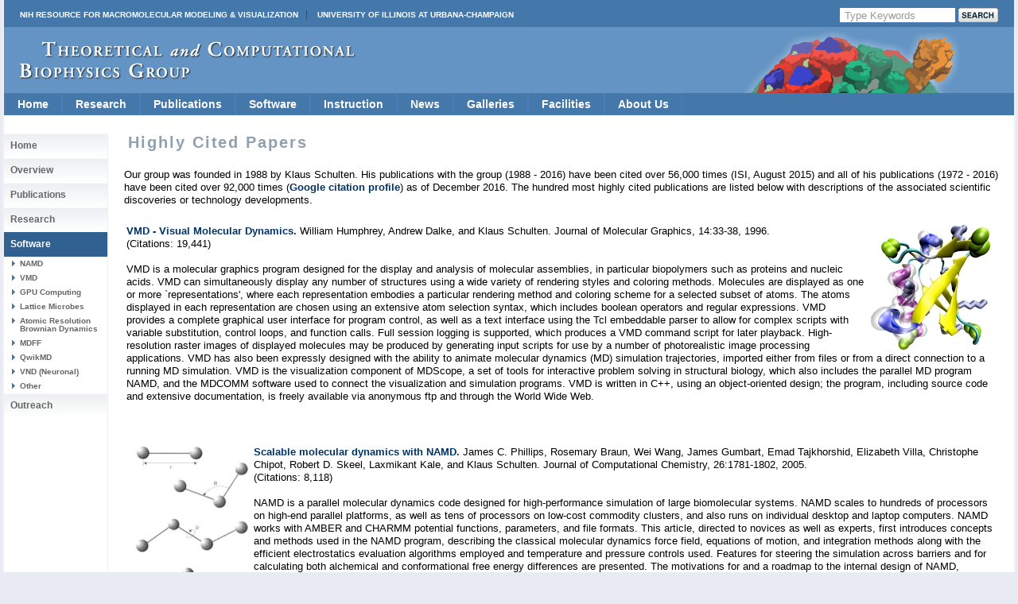

--- FILE ---
content_type: text/html
request_url: https://www.ks.uiuc.edu/Publications/HighlyCited/
body_size: 167777
content:



<!DOCTYPE html PUBLIC "-//W3C//DTD XHTML 1.0 Transitional//EN" 
        "http://www.w3.org/TR/xhtml1/DTD/xhtml1-transitional.dtd">



<html xmlns="http://www.w3.org/1999/xhtml">
<head>
 <meta http-equiv="Content-Type" content="text/html; charset=iso-8859-1" />
 
 
  <title> Highly Cited Papers </title> 
 

<style type="text/css">
<!--
@import url("/include/home.css");
@import url("/include/level2b.css");
@import url("/include/tcb.css");
@import url("/include/dropdownstyles.css");
-->
</style>

<script type="text/javascript" src="/include/jquery-latest.js"></script>
<script type="text/javascript" src="/include/scrollingbackground.js"></script>
<script type="text/javascript" src="/include/jScrollPane.js"></script>

<script type="text/javascript">
 var blank = new Image();
 blank.src = '/include/images/template_images_2010/blank.gif';
 
 $(document).ready(function() {
   var badBrowser = (/MSIE ((5\.5)|6)/.test(navigator.userAgent) && navigator.platform == "Win32");
   if (badBrowser) {
     // get all pngs on page
     $('img[src$=.png]').each(function() {
       if (!this.complete) {
         this.onload = function() { fixPng(this) };
       } else {
         fixPng(this);
       }
     });
   }
 });
 
 function fixPng(png) {
   // get src
   var src = png.src;
   // set width and height
   if (!png.style.width) { png.style.width = $(png).width(); }
   if (!png.style.height) { png.style.height = $(png).height(); }
   // replace by blank image
   png.onload = function() { };
   png.src = blank.src;
   // set filter (display original image)
   png.runtimeStyle.filter = "progid:DXImageTransform.Microsoft.AlphaImageLoader(src='" + src + "',sizingMethod='scale')";
 }
 
 
	jQuery(function()
	{ 
	jQuery('#scrollpane').jScrollPane({showArrows:true, dragMinHeight:7,dragMaxHeight:7,scrollbarWidth:17});
	});



 </script>

<script>
  (function(i,s,o,g,r,a,m){i['GoogleAnalyticsObject']=r;i[r]=i[r]||function(){
  (i[r].q=i[r].q||[]).push(arguments)},i[r].l=1*new Date();a=s.createElement(o),
  m=s.getElementsByTagName(o)[0];a.async=1;a.src=g;m.parentNode.insertBefore(a,m)
  })(window,document,'script','//www.google-analytics.com/analytics.js','ga');
  ga('create', 'UA-40575643-1', 'uiuc.edu');  
  ga('send', 'pageview');
</script>

</head>
<body>

<div id="container">
  <div id="header">
  
  
  
  
  
  

  
  <div id="nihuiuc">
  
   <nobr>
  <table cellpadding="0" cellspacing="0" width="100%">
  <tr valign="middle"><td>
  <a
  href="https://nigms.nih.gov/Research/mechanisms/Pages/R24-Funded-Resources---Computation-%26-Modeling.aspx" class="nih">NIH Resource for Macromolecular Modeling &amp; Visualization</a>
  <a href="http://illinois.edu/" class="uiuc">University of Illinois at Urbana-Champaign</a>
  </td>
  
  <td>
<!-- Search Google -->
<div id="searchform">
  <FORM method=GET action="https://www.google.com/search">
      
     <input type=hidden name=sitesearch value="www.ks.uiuc.edu" />
      

     <INPUT TYPE=text class="btninput" name=q maxlength=255 
                   value="Type Keywords" onfocus="this.value=''" />
     <INPUT class="btnG" type=submit name=btnG VALUE="" />
  </FORM>
</div>
<!-- End Google Search -->

  </td>
  
  </tr>
  </table>
    </nobr>

  </div>
  

  
    <div id="logo">
   <a title="Theoretical Biophysics Group" class='clear' href="/"><img style="margin-top: 18px; margin-left: 20px;" src="/include/images/template_images_2010/logo.png" border="0" alt="Theoretical and Computational Biophysics Group" /></a>
    </div>
  </div>



    







<ul class="pureCssMenu pureCssMenum">
<!-- Home -->
  <li><a href="/" class="menulink">Home</a></li>

<!-- Research ########################################################## -->
  <li><a href="/Research/Categories/" class="menulink">Research<![if gt IE 6]></a><![endif]><!--[if lte IE 6]><table><tr><td><![endif]-->
    <ul>
      <li><a href="/Research/dbps/">Driving Projects</a></li>
      <li><a href="/Research/Collaborations/">Collaborations</a></li>
      <li><a href="/Highlights/">Highlights</a></li>
      <li><a href="/Research/Categories/viruses/">Viruses</a></li>
      <li><a href="/Research/Categories/symbiontBacteria/">Symbiont Bacteria</a></li>
      <li><a href="/Research/Categories/molecularMotors/">Molecular Motors</a></li>
      <li><a href="/Research/Categories/neuronsSynapses/">Neurons and Synapses</a></li>
      <li><a href="/Research/Categories/bioenergeticMembranes/">Bioenergetic Membranes</a></li>
      <li><a href="/Research/Categories/nanosensors/">Nanosensors</a></li>
      <li><a href="/Research/Categories/ribosome/">Ribosome</a></li>
      <li><a href="/Research/Categories/mechanosensing/">Mechanosensing</a></li>
      <li><a href="/Research/Categories/proteinFolding/">Protein Folding</a></li>
      <li><a href="/Research/mdff/">Integrative Modeling</a></li>
      <li><a href="/Research/Categories/more/">More Topics</a></li>
    </ul><!--[if lte IE 6]></td></tr></table></a><![endif]-->
  </li>
<!-- Publications ###################################################### -->
  <li><a href="/Publications/" class="menulink">Publications<![if gt IE 6]></a><![endif]><!--[if lte IE 6]><table><tr><td><![endif]-->
    <ul>
      <li><a href="/Publications/Papers/">Papers</a></li>
      <li><a href="/Publications/HighlyCited/">Highly&nbsp;Cited</a></li>
      <li><a href="/Publications/Papers/representative/">Representative</a></li>
      <li><a href="/Publications/Covers/">Covers</a></li>
    </ul><!--[if lte IE 6]></td></tr></table></a><![endif]-->
  </li>
  <!-- Software ########################################################### -->
  <li><a href="/Development/" class="menulink">Software<![if gt IE 6]></a><![endif]><!--[if lte IE 6]><table><tr><td><![endif]-->
    <ul>
      <li><a href="/Research/namd/">NAMD<![if gt IE 6]></a><![endif]><!--[if lte IE 6]><table><tr><td><![endif]-->
        <ul>
          <li><a href="/Development/Download/download.cgi?PackageName=NAMD">Download</a></li>
          <li><a href="/Research/namd/current/ug/">User's&nbsp;Guide</a></li>
          <li><a href="/Research/namd/mailing_list/">Mailing&nbsp;List</a></li>
        </ul><!--[if lte IE 6]></td></tr></table></a><![endif]-->
      </li>
      <li><a href="/Research/vmd/">VMD<![if gt IE 6]></a><![endif]><!--[if lte IE 6]><table><tr><td><![endif]-->
        <ul>
          <li><a href="/Development/Download/download.cgi?PackageName=VMD">Download</a></li>
          <li><a href="/Research/vmd/plugins/">Plugins</a></li>
          <li><a href="/Research/vmd/current/ug/">User's&nbsp;Guide</a></li>
          <li><a href="/Research/vmd/mailing_list/">Mailing&nbsp;List</a></li>
        </ul><!--[if lte IE 6]></td></tr></table></a><![endif]-->
      </li>
      <li><a href="/Research/gpu/">GPU&nbsp;Computing</a></li>
      <li><a href="/Research/cloud/">Cloud&nbsp;Computing</a></li>
      <li><a href="http://www.scs.illinois.edu/schulten/lm/">Lattice&nbsp;Microbes</a></li>
      <li><a href="http://bionano.physics.illinois.edu/arbd">Atomic&nbsp;Resolution<br>Brownian&nbsp;Dynamics</br></a></li>
<!--      <li><a href="/Research/biocore/">BioCoRE</a></li> -->
      <li><a href="/Research/mdff/">MDFF</a></li>
      <li><a href="/Research/qwikmd/">QwikMD</a></li>
      <li><a href="/Research/vnd/">VND (Neuronal)</a></li>
      <li><a href="/Development/OtherSoft/">Other</a></li>
    </ul><!--[if lte IE 6]></td></tr></table></a><![endif]-->
  </li>
<!-- Instruction ##################################################### -->
  <li><a href="/Outreach/" class="menulink">Instruction<![if gt IE 6]></a><![endif]><!--[if lte IE 6]><table><tr><td><![endif]-->
    <ul>
      <li><a href="/Training/">Training</a></li>  
      <li><a href="/Training/Workshop/">Workshops</a></li>
      <li><a href="/Services/Seminar/">Seminars</a></li>
      <li><a href="/Training/Tutorials/">Tutorials</a></li>
      <li><a href="/Training/CaseStudies/">Case&nbsp;Studies</a></li>
      <li><a href="/Training/multimedia/">Multimedia&nbsp;Lectures</a></li>
      <li><a href="/Gallery/Brochure/">Brochures</a></li>   
      <li><a href="/Services/Class/">Classes</a></li>
    </ul><!--[if lte IE 6]></td></tr></table></a><![endif]-->
  </li>
<!-- News ############################################################# -->  
  <li><a href="/Publications/stories.cgi" class="menulink">News</a></li>
<!-- Media ############################################################# -->
  <li><a href="/Gallery/" class="menulink">Galleries<![if gt IE 6]></a><![endif]><!--[if lte IE 6]><table><tr><td><![endif]-->
    <ul>
      <li><a href="/Gallery/Science-New/">Images</a></li>
      <li><a href="/Gallery/Movies/">Movies</a></li>
      <li><a href="/Gallery/Posters/">Posters</a></li>
      <li><a href="/Gallery/Brochure/">Brochures</a></li>
      <li><a href="/Gallery/Photos/">Photos</a></li>
    </ul><!--[if lte IE 6]></td></tr></table></a><![endif]-->
  </li>
<!-- Facilities ###################################################### -->
  <li><a href="/Development/Computers/spotlight.cgi" class="menulink">Facilities<![if gt IE 6]></a><![endif]><!--[if lte IE 6]><table><tr><td><![endif]-->
    <ul>
      <li><a href="/Development/Computers/">Computational</a></li>
      <li><a href="/Outreach/VisitorFacilities/">Visitor</a></li>
    </ul><!--[if lte IE 6]></td></tr></table></a><![endif]-->
  </li>
<!-- About Us ####################################################### -->
  <li><a href="/" class="menulink">About&nbsp;Us<![if gt IE 6]></a><![endif]><!--[if lte IE 6]><table><tr><td><![endif]-->
    <ul>
      <li><a href="/Overview/People/">Center&nbsp;Members</a></li>
      <li><a href="/Overview/">Mission</a></li>
      <li><a href="/Gallery/Brochure/">Brochures</a></li>
      <li><a href="/Overview/reach.html">Contact&nbsp;Us</a></li>
      <li><a href="/Overview/acknowledge.html">Acknowledge&nbsp;Us</a></li>
    </ul><!--[if lte IE 6]></td></tr></table></a><![endif]-->
  </li>
  <div class="clear"></div>
</ul>
<!-- End Drop Down Menu ************************************************* -->


  <div class="clear"></div>




  <div id="main">
 
     <div id="sidenav">

  
    <ul>
  <li> <h2><a href="/">Home</a></h2></li>
  <li> <h2><a href="/Overview/">Overview</a></h2></li>
  <li> <h2><a href="/Publications/">Publications</a></h2></li>
  <li > <h2><a href="/Research/Categories/" >Research</a></h2></li>
<!--
  <li> <h3><a href="/Research/Categories/Ongoing/">Ongoing Projects</a></h3></li>
  <li> <h3><a href="/Research/Categories/All/" 
       		   >All Research Projects</a></h3></li>
-->
  <li id="active"> <h2><a href="/Development/">Software</a></h2></li>

  <li> <h3><a href="/Research/namd/"
			   >NAMD</a></h3></li>
  <li> <h3><a href="/Research/vmd/"
			   >VMD</a></h3></li>
  <li> <h3><a href="/Research/gpu/"
			   >GPU Computing</a></h3></li>
  <li> <h3><a href="http://www.scs.illinois.edu/schulten/lm/"
			   >Lattice Microbes</a></h3></li>
  <li> <h3><a href="http://bionano.physics.illinois.edu/arbd"
			   >Atomic Resolution Brownian Dynamics</a></h3></li>
  <!-- <li> <h3><a href="/Research/biocore/"
			   >BioCoRE</a></h3></li> -->
  <li> <h3><a href="/Research/mdff/"
			   >MDFF</a></h3></li>
  <li> <h3><a href="http://www.ks.uiuc.edu/Research/qwikmd/"
			   >QwikMD</a></h3></li>
  <li> <h3><a href="/Research/vnd/"
			   >VND (Neuronal)</a></h3></li>
  <li> <h3><a href="/Development/OtherSoft/"
			   >Other</a></h3></li>

  <li> <h2><a href="/Outreach/">Outreach</a></h2></li>
</ul>

  

  <div id="sidetext">
   
   
  </div>

  <div id="sidenav">
   
  </div>

 </div>

    <div id="text">
      <h2 class='navinfo'>Highly Cited Papers</h2>
    


      <!-- End Headers -->



<!--  TEXT BEGINS HERE -->


<p></p>Our group was founded in 1988 by Klaus Schulten. His publications with the group (1988 - 2016) have been cited over 56,000 times (ISI, August 2015) and all of his publications (1972 - 2016) have been cited over 92,000 times (<a href="http://scholar.google.com/citations?hl=en&user=k7vghtEAAAAJ">Google citation profile</a>) as of December 2016. The hundred most highly cited publications are listed below with descriptions of the associated scientific discoveries or technology developments.</p>


<!-- changed via KS on 4-2-2012
<p>Our group was founded in 1988 by Klaus Schulten. His publications have been cited over 35,000 times (ISI) and 45,000 times (<a href="http://scholar.google.com/citations?hl=en&user=k7vghtEAAAAJ">Google citation profile</a>) as of November 2011. The most highly cited publications are listed below with descriptions of the associated scientific discoveries or technology developments. </p>
-->


<!-- changed via KS on 11-28-11
<p>
Our group was founded in 1988 by Klaus Schulten. His publications have been cited over 32,000 times as of May 2011. The most ( ~80 times or more) highly cited publications are listed below with descriptions of the associated scientific discoveries or technology developments. The list will be extended as citation statistics are updated.
</p>
-->

<!-- Citation counts added by Johan Strumpfer in mid-April 2009; papers then listed by citation count; text changed from ( >100 times) to ( ~100 times or more) on April 22 2009 -->

<!-- 2/23/09 change
Our group was founded in 1988 by Klaus Schulten. His publications have been cited over 21,000 times as of September 
2008. The most (&nbsp;&gt;100 times) highly cited
publications are listed below with descriptions of the associated scientific discoveries or technology developments. 
The list will be extended as citation statistics are updated.
-->

<!-- Its publications since that year have been cited 
20,753 times.  

listed here. Below we offer descriptions of the scientific discoveries
connected with these publications. The list is under construction and will be extended.


-->

<P><table width="99%">
<tr><td>
<a href='/Publications/Papers/abstract.cgi?tbcode=HUMP96'><img src='http://www.ks.uiuc.edu/Publications/HighlyCited/data/HUMP96.jpg' border=0 align="right" hspace=5 ></img></a>

<a href='/Publications/Papers/abstract.cgi?tbcode=HUMP96'>VMD - Visual
Molecular Dynamics.</a> William Humphrey, Andrew Dalke, and Klaus Schulten.
Journal of Molecular Graphics, 14:33-38, 
1996. <br>(Citations: 19,441)<br><br>
VMD is a molecular graphics program designed for the display and analysis of
molecular assemblies, in particular biopolymers such as proteins and nucleic
acids. VMD can simultaneously display any number of structures using a wide
variety of rendering styles and coloring methods. Molecules are displayed as one
or more `representations', where each representation embodies a particular
rendering method and coloring scheme for a selected subset of atoms. The atoms
displayed in each representation are chosen using an extensive atom selection
syntax, which includes boolean operators and regular expressions. VMD provides a
complete graphical user interface for program control, as well as a text
interface using the Tcl embeddable parser to allow for complex scripts with
variable substitution, control loops, and function calls. Full session logging
is supported, which produces a VMD command script for later playback.
High-resolution raster images of displayed molecules may be produced by
generating input scripts for use by a number of photorealistic image processing
applications. VMD has also been expressly designed with the ability to animate
molecular dynamics (MD) simulation trajectories, imported either from files or
from a direct connection to a running MD simulation. VMD is the visualization
component of MDScope, a set of tools for interactive problem solving in
structural biology, which also includes the parallel MD program NAMD, and the
MDCOMM software used to connect the visualization and simulation programs. VMD
is written in C++, using an object-oriented design; the program, including
source code and extensive documentation, is freely available via anonymous ftp
and through the World Wide Web. 
</td></tr>
</table>
<br><br><br><table width="99%">
<tr><td>
<a href='/Publications/Papers/abstract.cgi?tbcode=PHIL2005'><img src='http://www.ks.uiuc.edu/Publications/HighlyCited/data/PHIL2005.png' border=0 align="left" hspace=5 ></img></a>
<a href='/Publications/Papers/abstract.cgi?tbcode=PHIL2005'>Scalable molecular
dynamics with NAMD.</a> James C. Phillips, Rosemary Braun, Wei Wang, James
Gumbart, Emad Tajkhorshid, Elizabeth Villa, Christophe Chipot, Robert D.
Skeel, Laxmikant Kale, and Klaus Schulten. Journal of Computational Chemistry,
26:1781-1802, 2005. <br>(Citations: 8,118)
<br><br>
NAMD is a parallel molecular dynamics code designed for high-performance simulation of large biomolecular systems. NAMD scales to hundreds of processors on high-end parallel platforms, as well as tens of processors on low-cost commodity clusters, and also runs on individual desktop and laptop computers. NAMD works with AMBER and CHARMM potential functions, parameters, and file formats. This article, directed to novices as well as experts, first introduces concepts and methods used in the NAMD program, describing the classical molecular dynamics force field, equations of motion, and integration methods along with the efficient electrostatics evaluation algorithms employed and temperature and pressure controls used. Features for steering the simulation across barriers and for calculating both alchemical and conformational free energy differences are presented. The motivations for and a roadmap to the internal design of NAMD, implemented in C++ and based on Charm++ parallel objects, are outlined. The factors affecting the serial and parallel performance of a simulation are discussed. Finally, typical NAMD use is illustrated with representative applications to a small, a medium, and a large biomolecular system, highlighting particular features of NAMD, for example, the Tcl scripting language. The article also provides a list of the key features of NAMD and discusses the benefits of combining NAMD with the molecular graphics/sequence analysis software VMD and the grid computing/collaboratory software BioCoRE. NAMD is distributed free of charge with source code at www.ks.uiuc.edu. 
</td></tr>
</table>
<br><br><br><table width="99%">
<tr><td>
<a href='/Publications/Papers/abstract.cgi?tbcode=KALE99'>
<img src='http://www.ks.uiuc.edu/Publications/HighlyCited/data/KALE99.jpg' border=0 align="right" hspace=5 ></img>
</a>

<a href='/Publications/Papers/abstract.cgi?tbcode=KALE99'>NAMD2: Greater scalability for parallel molecular dynamics.</a> Laxmikant Kalé, Robert Skeel, Milind Bhandarkar, Robert Brunner, 
Attila Gursoy, Neal Krawetz, James Phillips, Aritomo 
Shinozaki, Krishnan Varadarajan, and Klaus Schulten. Journal of Computational
Physics, 151:283-312, 1999. <br>(Citations: 2,021)<br><br>

Molecular dynamics programs simulate the behavior of biomolecular systems,
leading to insights and understanding of their functions. However, the
computational complexity of such simulations is enormous. Parallel machines
provide the potential to meet this computational challenge. To harness this
potential, it is necessary to develop a scalable program. It is also necessary
that the program be easily modified by application-domain programmers. The NAMD2
program presented in this paper seeks to provide these desirable features. It
uses spatial decomposition combined with force decomposition to enhance
scalability. It uses intelligent periodic load balancing, so as to maximally
utilize the available compute power. It is modularly organized, and implemented
using a parallel C++ dialect, so as to enhance its modifiability. It uses a
combination of numerical techniques and algorithms to ensure that energy drifts
are minimized, ensuring accuracy in long running calculations. NAMD2 uses a
portable run-time framework that also supports interoperability among multiple
parallel paradigms. As a result, different components of applications can be
written in the most appropriate parallel paradigms. NAMD2 runs on most parallel
machines including workstation clusters. This paper also describes the
performance obtained on some benchmark applications.

</td></tr>
</table>
<br><br><br><table width="99%">
<tr><td>
<a href='/Publications/Papers/abstract.cgi?tbcode=MART93B'><img src='http://www.ks.uiuc.edu/Publications/HighlyCited/data/MART93B.png' border=0 align="left" hspace=5 ></img></a>

<a href='/Publications/Papers/abstract.cgi?tbcode=MART93B'>"Neural gas" for vector quantization and its application to time-series prediction.</a> Thomas M. Martinetz, Stanislav G. 
Berkovich, and Klaus Schulten. IEEE Transactions on Neural Networks, 
4:558-569, 1993. <br>(Citations: 1,428)
<br><br>
As a data compression technique, vector quantization requires the minimalization of a cost function - the distortion error - which, in general, has many local minima. In this paper, a 
neural network algorithm based on a "soft-max" adaptation rule is presented that exhibits good performance in reaching the optimum, or at least coming close. The soft-max rule employed is 
an extension of the standard K-means clustering procedure and takes into account a "neighborhood ranking" of the reference (weight) vectors. It is shown that the dynamics of the reference 
(weight) vectors during the input-driven adaptation procedure 1) is determined by the gradient of an energy function whose shape can be modulated through a neighborhood determining 
parameter, and 2) resembles the dynamics of Brownian particles moving in a potential determined by the data point density. The network is employed to represent the attractor of the 
Mackey-Glass equation and to predict the Mackey-Glass time series, with additional local linear mappings for generating output values. The results obtained for the time-series prediction 
compare very favorably with the results achieved by back-propagation and radial basis function networks. 
</td></tr>
</table>
<br><br><br><table width="99%">
<tr><td>
<a href='/Publications/Papers/abstract.cgi?tbcode=SARI2003'><img src='http://www.ks.uiuc.edu/Publications/HighlyCited/data/SARI2003.png' border=0 align="right" hspace=5 ></img></a>

<a href='/Publications/Papers/abstract.cgi?tbcode=SARI2003'>Molecular biomimetics: nanotechnology through biology.</a> Mehmet Sarikaya, Candan Tamerler, Alex K. -Y. Jen, Klaus Schulten, 
and François Baneyx. Nature Materials, 2:577-585, 2003. <br>(Citations: 1,386)
<br><br>
Proteins, through their unique and specific interactions with other macromolecules and inorganics, control structures and functions of all biological hard and soft tissues in organisms. 
Molecular biomimetics is an emerging field in which hybrid technologies are developed by using the tools of molecular biology and nanotechnology. Taking lessons from biology, polypeptides 
can now be genetically engineered to specifically bind to selected inorganic compounds for applications in nano- and biotechnology. This review discusses combinatorial biological 
protocols, that is, bacterial cell surface and phage-display technologies, in the selection of short sequences that have affinity to (noble) metals, semiconducting oxides and other 
technological compounds. These genetically engineered proteins for inorganics (GEPIs) can be used in the assembly of functional nanostructures. Based on the three fundamental principles 
of molecular recognition, self-assembly and DNA manipulation, we highlight successful uses of GEPI in nanotechnology. 
</td></tr>
</table>
<br><br><br><table width="99%">
<tr><td>
<a href='/Publications/Papers/abstract.cgi?tbcode=KOEP96'><img src='http://www.ks.uiuc.edu/Publications/HighlyCited/data/KOEP96.png' border=0 align="left" hspace=5 ></img></a>

<a href='/Publications/Papers/abstract.cgi?tbcode=KOEP96'>The crystal structure of the light harvesting complex II (B800-850) from Rhodospirillum molischianum.</a> Juergen Koepke, Xiche 
Hu, Cornelia Muenke, Klaus Schulten, and Hartmut Michel. 
Structure, 4:581-597, 1996. <br>(Citations: 1,023)
<br><br>
In photosynthesis light is absorbed by light-harvesting antenna complexes (LHs) and its energy is transferred to the photosynthetic reaction center.  In purple photosynthetic bacteria and higher plants the LHs are integral membrane protein/pigment complexes.  LH-II from the purple bacterium <I>Rhodospirillum molischianum</I> is an octamer of heterodimers, the later consisting of two polypeptides, the <IMG
 WIDTH="13" HEIGHT="14" ALIGN="BOTTOM" BORDER="0"
 SRC="/Publications/Papers/abstracts/KOEP96/img1.gif"
 ALT="$\alpha$"> and <IMG
 WIDTH="13" HEIGHT="29" ALIGN="MIDDLE" BORDER="0"
 SRC="/Publications/Papers/abstracts/KOEP96/img2.gif"
 ALT="$\beta$">-apoproteins, noncovalently binding three bacteriochlorophyll-a (BChl-a) molecules and at least one lycopene molecule as an additional chromophore.  LH-II absorbs light and converts it into a BChl-a exciton, which is then transferred to the photosynthetic reaction center through the core light harvesting complex LH-I.  The crystal structure of LH-II from <I>Rhodospirillum molischianum</I> has been determined by molecular replacement at 2.4 &#197;resolution using X-ray diffraction.  The search model for molecular replacement was a computationally modelled octamer of <IMG
 WIDTH="23" HEIGHT="29" ALIGN="MIDDLE" BORDER="0"
 SRC="/Publications/Papers/abstracts/KOEP96/img3.gif"
 ALT="$\alpha\beta$"> heterodimer of a nonameric LH-II from <I>Rps. acidophila</I>.  The crystal structure displays two concentric cylinders of membrane-spanning helical protein subunits with the <IMG
 WIDTH="13" HEIGHT="14" ALIGN="BOTTOM" BORDER="0"
 SRC="/Publications/Papers/abstracts/KOEP96/img1.gif"
 ALT="$\alpha$">-apoprotein at the inner and the <IMG
 WIDTH="13" HEIGHT="29" ALIGN="MIDDLE" BORDER="0"
 SRC="/Publications/Papers/abstracts/KOEP96/img2.gif"
 ALT="$\beta$">-apoprotein at the outer side.  Sixteen BChl-a molecules absorbing maximally at 846 nm (B850), oriented perpendicular to the plane of the membrane and sandwiched between the helical apoproteins, form a ring of radius 23.0 &#197;.  The other eight BChl-a molecules absorbing maximally at 800nm (B800) situated between the <IMG
 WIDTH="13" HEIGHT="29" ALIGN="MIDDLE" BORDER="0"
 SRC="/Publications/Papers/abstracts/KOEP96/img2.gif"
 ALT="$\beta$">-apoproteins and bound through their central Mg atoms to an aspartate (<IMG
 WIDTH="13" HEIGHT="14" ALIGN="BOTTOM" BORDER="0"
 SRC="/Publications/Papers/abstracts/KOEP96/img1.gif"
 ALT="$\alpha$">-Asp6), form a concentric ring of radius 28.8 &#197;.  Eight membrane spanning lycopene pigments, held in place through aromatic side groups, stretch out between the B800 and B850 BChl-a's.  The light-harvesting complexes from different bacteria assume various ring sizes.  In LH-II of <I>Rs. molischianum</I>, the <IMG
 WIDTH="23" HEIGHT="29" ALIGN="MIDDLE" BORDER="0"
 SRC="/Publications/Papers/abstracts/KOEP96/img4.gif"
 ALT="$Q_{y}$"> transition dipole moments of neighboring B850 and B800 BChl-a's are nearly parallel to each other, i.e., are optimally aligned for Forster exciton transfer; Dexter energy transfer is possible through B850 BChl-a's are in van der Waals distance to a lycopene, such that  singlet and triplet energy transfer between lycopene and the BChl-a's is optimal for light energy transfer in that it samples all spatial absorption and emission characteristics as well as places all oscillator strength into energetically low lying, thermally accessible exciton states.    <BR>


</td></tr>
</table>
<br><br><br><table width="99%">
<tr><td>
<a href='/Publications/Papers/abstract.cgi?tbcode=RITT92'><img src='http://www.ks.uiuc.edu/Publications/HighlyCited/data/RITT92.png' border=0 align="right" hspace=5 ></img></a>
<a href='/Publications/Papers/abstract.cgi?tbcode=RITT92'>Textbook: Neural
Computation and Self-Organizing Maps: An Introduction.</a> Helge Ritter,
Thomas Martinetz, and Klaus Schulten. Addison-Wesley, New York, revised
English edition, 1992. <br>(Citations: 1,004) 
<br><br>
This book is a comprehensive introduction to neural networks and neural information processing. It describes the most important models of neural networks and how they contribute to our 
understanding of information and organization processes in the brain. One of the few generally recognized organizational principles of the nervous system, the development of cortical 
feature maps (brain maps), is described in detail, and the reader is introduced to the biological background and the mathematical properties of self-organizing maps as important 
functional building blocks of the brain. Examples show how neural networks can solve important information processing tasks, including the development of sensory maps, the traveling 
salesman problem, and visuomotor control of robots. <br>
</td></tr>
</table>
<br><br><br><table width="99%">
<tr><td>
<a href='/Publications/Papers/abstract.cgi?tbcode=MART94'><img src='http://www.ks.uiuc.edu/Publications/HighlyCited/data/MART94.png' border=0 align="left" hspace=5 ></img></a>

<a href='/Publications/Papers/abstract.cgi?tbcode=MART94'>Topology
representing networks.</a> Thomas Martinetz and Klaus Schulten. Neural
Networks, 7:507-522, 1994. <br>(Citations: 922)
<br><br>
A Hebbian adaptation rule with winner-take-all like competition is introduced.  It is shown that this competitive Hebbian rule forms so-called Delaunay triangulations, which play an important role in computational geometry for efficiently solving proximity problems.  Given a set of neural units i, i = 1, ..., N, the synaptic weights of which can be interpreted as pointers <IMG
 WIDTH="20" HEIGHT="28" ALIGN="MIDDLE" BORDER="0"
 SRC="/Publications/Papers/abstracts/MART94/img1.gif"
 ALT="$w_{i}$">, i = 1, ..., N in <IMG
 WIDTH="15" HEIGHT="15" ALIGN="BOTTOM" BORDER="0"
 SRC="/Publications/Papers/abstracts/MART94/img2.gif"
 ALT="$\Re$"><IMG
 WIDTH="15" HEIGHT="28" ALIGN="MIDDLE" BORDER="0"
 SRC="/Publications/Papers/abstracts/MART94/img3.gif"
 ALT="$_{D}$">, the competitive Hebbian rule leads to a connectivity structure between the units i that corresponds to the Delaunay triangulation of the set of pointers w<IMG
 WIDTH="8" HEIGHT="28" ALIGN="MIDDLE" BORDER="0"
 SRC="/Publications/Papers/abstracts/MART94/img4.gif"
 ALT="$_{i}$">.  Such competitive Hebbian rule develops connections (<IMG
 WIDTH="26" HEIGHT="29" ALIGN="MIDDLE" BORDER="0"
 SRC="/Publications/Papers/abstracts/MART94/img5.gif"
 ALT="$C_{ij}$"> &gt; 0) between neural units i, j with neighboring receptive fields (Voronoi polygons) <IMG
 WIDTH="18" HEIGHT="29" ALIGN="MIDDLE" BORDER="0"
 SRC="/Publications/Papers/abstracts/MART94/img6.gif"
 ALT="$V_{i} $">,<IMG
 WIDTH="19" HEIGHT="29" ALIGN="MIDDLE" BORDER="0"
 SRC="/Publications/Papers/abstracts/MART94/img7.gif"
 ALT="$V_{j}$">, whereas between all other units i, j no connections evolve (<IMG
 WIDTH="26" HEIGHT="29" ALIGN="MIDDLE" BORDER="0"
 SRC="/Publications/Papers/abstracts/MART94/img5.gif"
 ALT="$C_{ij}$"> = 0).  Combined with a procedure that distributes the pointers <IMG
 WIDTH="20" HEIGHT="28" ALIGN="MIDDLE" BORDER="0"
 SRC="/Publications/Papers/abstracts/MART94/img1.gif"
 ALT="$w_{i}$"> over a given feature manifold M, for example, a submanifold M <IMG
 WIDTH="15" HEIGHT="28" ALIGN="MIDDLE" BORDER="0"
 SRC="/Publications/Papers/abstracts/MART94/img8.gif"
 ALT="$\subset$"> <IMG
 WIDTH="15" HEIGHT="15" ALIGN="BOTTOM" BORDER="0"
 SRC="/Publications/Papers/abstracts/MART94/img2.gif"
 ALT="$\Re$"><IMG
 WIDTH="15" HEIGHT="28" ALIGN="MIDDLE" BORDER="0"
 SRC="/Publications/Papers/abstracts/MART94/img3.gif"
 ALT="$_{D}$">, the competitive Hebbian rule provides a novel approach to the problem of constructing topology preserving feature maps and representing intricately structured manifolds.  The competitive Hebbian rule connects only neural units, the receptive fields (Voronoi polygons) <IMG
 WIDTH="18" HEIGHT="29" ALIGN="MIDDLE" BORDER="0"
 SRC="/Publications/Papers/abstracts/MART94/img6.gif"
 ALT="$V_{i} $">, <IMG
 WIDTH="19" HEIGHT="29" ALIGN="MIDDLE" BORDER="0"
 SRC="/Publications/Papers/abstracts/MART94/img7.gif"
 ALT="$V_{j}$"> of which are adjacent on the given manifold M.  This leads to a connectivity structure that defines a perfectly topology preserving map and forms a discrete, path preserving representation of M, also in cases where M has an intricate topology.  This makes this novel approach particularly useful in all applications where neighborhood relations have to be exploited or the shape and topology of submanifolds have to be taken into account.
</td></tr>
</table>
<br><br><br><table width="99%">
<tr><td>
<a href='/Publications/Papers/abstract.cgi?tbcode=MART91B'><img src='/Publications/HighlyCited/data/MART91B.jpg' border=0 align="right" hspace=5 ></img></a><a href='/Publications/Papers/abstract.cgi?tbcode=MART91B'>
A "neural gas" network learns topologies.</a>
Thomas Martinetz and Klaus Schulten.
 In Teuvo Kohonen, Kai M&#228;kisara, Olli Simula, and Jari Kangas, editors, Artificial Neural Networks, pp. 397-402. Elsevier, Amsterdam, <br>(Citations: 897)
<br><br>
A neural network algorithm for vector quantization of topologically arbitrarily structured manifolds of input signals is presented and applied to a data manifold M which consists of subsets of different dimensionalities.  In addition to the quantization of M each neural unit i, i + 1, ..., N of the network A develops connections, described by <IMG
 WIDTH="44" HEIGHT="29" ALIGN="MIDDLE" BORDER="0"
 SRC="/Publications/Papers/abstracts/MART91B/img1.gif"
 ALT="$C_{i,j} \in $"> 0,1, to those neural units j with adjacent receptive fields.  The resulting connectivity matrix  <IMG
 WIDTH="29" HEIGHT="29" ALIGN="MIDDLE" BORDER="0"
 SRC="/Publications/Papers/abstracts/MART91B/img2.gif"
 ALT="$C_{i,j}$"> describes asymptotically the neighborhood relationships among the input data of the quantized manifold and defines a graph which reflects the often a priori unknown dimensionality and topological structure of the data manifold M.
</td></tr>
</table>
<br><br><br><table width="99%">
<tr><td>
<a href='/Publications/Papers/abstract.cgi?tbcode=TAJK2002'><img src='http://www.ks.uiuc.edu/Publications/HighlyCited/data/TAJK2002.png' border=0 align="left" hspace=5 ></img></a>

<a href='/Publications/Papers/abstract.cgi?tbcode=TAJK2002'>Control of the selectivity of the aquaporin water channel family by global orientational tuning.</a> Emad Tajkhorshid, Peter 
Nollert, Morten Ø. Jensen, Larry J. W. Miercke, Joseph O'Connell, 
Robert M. Stroud, and Klaus Schulten. Science, 296:525-530, 2002. <br>(Citations: 730)
<br><br>
Aquaporins are transmembrane channels found in cell membranes of all life forms. We examine their apparently paradoxical property, facilitation of efficient permeation of water while 
excluding protons, which is of critical importance to preserving the electrochemical potential across the cell membrane. We have determined the structure of the Escherichia coli 
aquaglyceroporin GlpF with bound water, in native (2.7 angstroms) and in W48F/F200T mutant (2.1 angstroms) forms, and carried out 12-nanosecond molecular dynamics simulations that define 
the spatial and temporal probability distribution and orientation of a single file of seven to nine water molecules inside the channel. Two conserved asparagines force a central water 
molecule to serve strictly as a hydrogen bond donor to its neighboring water molecules. Assisted by the electrostatic potential generated by two half-membrane spanning loops, this 
dictates opposite orientations of water molecules in the two halves of the channel, and thus prevents the formation of a "proton wire," while permitting rapid water diffusion. Both 
simulations and observations revealed a more regular distribution of channel water and an increased water permeability for the W48F/F200T mutant. 
</td></tr>
</table>
<br><br><br><table width="99%">
<tr><td>
<a href='/Publications/Papers/abstract.cgi?tbcode=MARS99'><img src='http://www.ks.uiuc.edu/Publications/HighlyCited/data/MARS99.png' border=0 align="right" hspace=5 ></img></a>

<a href='/Publications/Papers/abstract.cgi?tbcode=MARS99'>Mechanical unfolding intermediates in titin modules.</a> Piotr E. Marszalek, Hui Lu, Hongbin Li, Mariano Carrion-Vazquez, Andres 
F. Oberhauser, Klaus Schulten, and Julio M. Fernandez. Nature, 
402:100-103, 1999. <br>(Citations: 721)
<br><br>
The modular protein titin, which is responsible for the passive elasticity of muscle, is subjected to stretching forces. Previous work on the experimental elongation of single titin molecules has suggested that force causes consecutive unfolding of each domain in an all-or-none fashion<IMG
 WIDTH="27" HEIGHT="17" ALIGN="BOTTOM" BORDER="0"
 SRC="/Publications/Papers/abstracts/MARS99/img1.gif"
 ALT="$^{1-6}$">.  To avoid problems associated with the heterogeneity of the modular, naturally occurring titin, we engineered single proteins to have multiple copies of single immunoglobulin domains of human cardiac titin<IMG
 WIDTH="10" HEIGHT="17" ALIGN="BOTTOM" BORDER="0"
 SRC="/Publications/Papers/abstracts/MARS99/img2.gif"
 ALT="$^{7}$">
Here we report the elongation of these molecules using the atomic force microscope. We find an abrupt extension of each domain by <IMG
 WIDTH="40" HEIGHT="18" ALIGN="BOTTOM" BORDER="0"
 SRC="/Publications/Papers/abstracts/MARS99/img3.gif"
 ALT="$\sim 7\AA$"> before the first unfolding event. This fast initial extension before a full unfolding event produces a reversible `unfolding intermediate'. Steered molecular dynamics <IMG
 WIDTH="20" HEIGHT="17" ALIGN="BOTTOM" BORDER="0"
 SRC="/Publications/Papers/abstracts/MARS99/img4.gif"
 ALT="$^{8,9}$"> simulations show that the rupture of a pair of hydrogen bonds near the amino terminus of the protein domain causes an extension of about <IMG
 WIDTH="23" HEIGHT="18" ALIGN="BOTTOM" BORDER="0"
 SRC="/Publications/Papers/abstracts/MARS99/img5.gif"
 ALT="$6 \AA$">, which is in good agreement with our observations. Disruption of these hydrogen bonds by site-directed mutagenesis eliminates the unfolding intermediate. The unfolding intermediate extends titin domains by <IMG
 WIDTH="36" HEIGHT="14" ALIGN="BOTTOM" BORDER="0"
 SRC="/Publications/Papers/abstracts/MARS99/img6.gif"
 ALT="$\sim 15$"> percent of their slack length, and is therefore likely to be an important previously unrecognized component of titin elasticity.
</td></tr>
</table>
<br><br><br><table width="99%">
<tr><td>
<a href='/Publications/Papers/abstract.cgi?tbcode=RITZ2000'><img src='http://www.ks.uiuc.edu/Publications/HighlyCited/data/RITZ2000.png' border=0 align="left" hspace=5 ></img></a>

<a href='/Publications/Papers/abstract.cgi?tbcode=RITZ2000'>A model for photoreceptor-based magnetoreception in birds.</a> Thorsten Ritz, Salih Adem, and Klaus Schulten. Biophysical 
Journal, 78:707-718, 2000. <br>(Citations: 678)
<br><br>
A large variety of animals has the ability to sense the geomagnetic field and utilize it as a source of directional (compass) information. It is not known by which biophysical mechanism 
this magnetoreception is achieved. We investigate the possibility that magnetoreception involves radical pair processes which are governed by anisotropic hyperfine coupling between 
(unpaired) electron and nuclear spins. We will show theoretically that fields of geomagnetic field strength and weaker can produce significantly different reaction yields for different 
alignments of the radical pairs with the magnetic field. As a model for a magnetic sensory organ we propose a system of radical pairs being (1) orientationally ordered in a molecular 
substrate and (2) exhibiting changes in the reaction yields that affect the visual transduction pathway. We evaluate three-dimensional visual modulation patterns that can arise from the 
influence of the geomagnetic field on radical pair systems. The variations of these patterns with orientation and field strength can furnish the magnetic compass ability of birds with the 
same characteristics as observed in behavioral experiments. We propose that the recently discovered photoreceptor cryptochrome is part of the magnetoreception system and suggest further 
studies to prove or disprove this hypothesis.
</td></tr>
</table>
<br><br><br><table width="99%">
<tr><td>
<a href='/Publications/Papers/abstract.cgi?tbcode=ISRA2001'><img src='http://www.ks.uiuc.edu/Publications/HighlyCited/data/ISRA2001.jpg' border=0 align="right" hspace=5 ></img></a>

<a href='/Publications/Papers/abstract.cgi?tbcode=ISRA2001'>Steered molecular dynamics and mechanical functions of proteins.</a> Barry Isralewitz, Mu Gao, and Klaus Schulten. Current 
Opinion in Structural Biology, 11:224-230, 2001. <br>(Citations: 646)
<br><br>

Atomic force microscopy of single molecules, steered molecular dynamics, and the
theory of stochastic processes have established a new field that investigates
mechanical functions of proteins such as ligand - receptor binding/unbinding and
elasticity of muscle proteins during stretching. The combination of these
methods yields information on the energy landscape that controls mechanical
function and on the force bearing components of proteins, as well as on the
underlying physical mechanisms. 
</td></tr>
</table>
<br><br><br><table width="99%">
<tr><td>
<a href='/Publications/Papers/abstract.cgi?tbcode=IZRA97'><img src='http://www.ks.uiuc.edu/Publications/HighlyCited/data/IZRA97.png' border=0 align="left" hspace=5 ></img></a>
<a href='/Publications/Papers/abstract.cgi?tbcode=IZRA97'>Molecular
Dynamics Study of Unbinding of the Avidin-Biotin Complex</a> Sergei
Izrailev, Sergey Stepaniants, Manel Balsera, Yoshi Oono, and Klaus
Schulten. Biophysical Journal, 72:1568-1581, 1997. <br>(Citations: 631)
<br><br>
We report molecular dynamics simulations which induce, over periods of
40-500 ps, the unbinding of biotin from avidin by means of external
harmonic forces with force constraints close to those of AFM
cantilevers. The applied forces are sufficiently large to reduce the
overall binding energy enough to yield unbinding within the measurement
time. Our study complements earlier work on biotin-streptavidin that
employed a much larger harmonic force constant. The simulations reveal a
variety of unbinding pathways, the role of key residues contributing to
adhesion as well as the spatial range over which avidin binds biotin. In
contrast to the previous studies, the calculated rupture forces exceed
by far those observed. We demonstrate, in the framework of models
expressed in terms of one-dimensional Langevin equations with a
schematic binding potential, the associated Smoluchowski equations, and
the theory of first passage times, that picosecond to nanosecond
simulation of ligand unbinding requires such strong forces that the
resulting protein-ligand motion proceeds far from the thermally
activated regime of millisecond AFM experiments, and that simulated
unbinding cannot be readily extrapolated to the experimentally observed
rupture.
</td></tr>
</table>
<br><br><br><table width="99%">
<tr><td>
<a href='/Publications/Papers/abstract.cgi?tbcode=STON2007'><img src='/Publications/HighlyCited/data/STON2007.jpg' border=0 align="right" hspace=5 ></img></a><a href='/Publications/Papers/abstract.cgi?tbcode=STON2007'>
Accelerating molecular modeling applications with graphics processors.</a>
John&nbsp;E. Stone, James&nbsp;C. Phillips, Peter&nbsp;L. Freddolino, David&nbsp;J. Hardy, Leonardo&nbsp;G. Trabuco, and Klaus Schulten.
Journal of Computational Chemistry, 28:2618-2640, 2007. <br>(Citations: 623)
<br><br>
Molecular mechanics simulations offer a computational approach to
studying the behavior of biomolecules at atomic detail, but such simulations are limited in size and timescale by available computing resources.  State-of-the-art graphics processing units (GPUs) can perform over 500 billion arithmetic operations per second, a tremendous computational resource which can now be utilized for general purpose computing as a result of recent advances in GPU hardware and software architecture.  In this paper, an overview of recent advances in programmable GPUs is presented, with an emphasis on their application to molecular mechanics simulations and the programming techniques required to obtain optimal performance in these cases.  We demonstrate the use of GPUs for the calculation of long-range electrostatics and nonbonded forces for molecular dynamics
simulations, where GPU-based calculations are typically 10-100
times faster than heavily optimized CPU-based implementations.
The application of GPU acceleration to biomolecular simulation is also demonstrated through the use of GPU-accelerated Coulomb-based ion placement and calculation of time-averaged potentials from molecular dynamics trajectories. A novel approximation to Coulomb potential calculation, the multilevel summation method, is introduced and compared to direct Coulomb summation.  In light of the performance obtained for this set of calculations, future applications of graphics processors to molecular dynamics simulations are discussed.
</td></tr>
</table>
<br><br><br><table width="99%">
<tr><td>
<a href='/Publications/Papers/abstract.cgi?tbcode=LU98'><img src='http://www.ks.uiuc.edu/Publications/HighlyCited/data/LU98.png' border=0 align="left" hspace=5 ></img></a>

<a href='/Publications/Papers/abstract.cgi?tbcode=LU98'>Unfolding of titin immunoglobulin domains by steered molecular dynamics simulation.</a> Hui Lu, Barry Isralewitz, André Krammer, 
Viola Vogel, and Klaus Schulten. Biophysical Journal, 
75:662-671, 1998. <br>(Citations: 612)
<br><br>
Titin, a 1 <IMG
 WIDTH="13" HEIGHT="28" ALIGN="MIDDLE" BORDER="0"
 SRC="/Publications/Papers/abstracts/LU98/img1.gif"
 ALT="$\mu$">m long protein found in striated muscle myofibrils, possesses unique elastic and extensibility properties in its I-band region, which is largely composed of 7-strand <IMG
 WIDTH="13" HEIGHT="29" ALIGN="MIDDLE" BORDER="0"
 SRC="/Publications/Papers/abstracts/LU98/img2.gif"
 ALT="$\beta$">-sandwich immunoglobulin-like (Ig) domains.  The behavior of titin as a hysteretical, multi-stage entropic spring has been shown in atomic force microscope and optical tweezer experiments to depend on the reversible unfolding of individual Ig domains.  We performed steered molecular dynamics simulations to stretch single titin Ig domains in solution with pulling speeds of 0.5 and 1.0 <IMG
 WIDTH="15" HEIGHT="17" ALIGN="BOTTOM" BORDER="0"
 SRC="/Publications/Papers/abstracts/LU98/img3.gif"
 ALT="$\AA$">/ps.  Resulting force-extension profiles exhibit a single dominant peak for each Ig domain unfolding, consistent with the experimentally observed sequential, as opposed to concerted, unfolding of Ig domains.  This force peak can be attributed to an initial burst of backbone hydrogen bonds, which takes place between <IMG
 WIDTH="13" HEIGHT="29" ALIGN="MIDDLE" BORDER="0"
 SRC="/Publications/Papers/abstracts/LU98/img2.gif"
 ALT="$\beta$">-strands A and B in between <IMG
 WIDTH="13" HEIGHT="29" ALIGN="MIDDLE" BORDER="0"
 SRC="/Publications/Papers/abstracts/LU98/img2.gif"
 ALT="$\beta$">-strands A' and G.  Additional features of the simulations, including the position of the force peak and relative unfolding resistance of different Ig domains, can be related to experimental observations. <BR>
</td></tr>
</table>
<br><br><br><table width="99%">
<tr><td>
<a href='/Publications/Papers/abstract.cgi?tbcode=SZAB80'><img 
src='http://www.ks.uiuc.edu/Publications/HighlyCited/data/SZAB80.png' border=0 align="right" hspace=5 
></img></a>

<a href='/Publications/Papers/abstract.cgi?tbcode=SZAB80'>First passage time approach to diffusion controlled reactions.</a> Attila Szabo, Klaus Schulten, and Zan Schulten. Journal of 
Chemical Physics, 72:4350-4357, 1980.<br>(Citations: 611)
<br><br>
Association reactions involving diffusion in one, two, and three-dimensional finite domains governed by Smoluchowski-type equations (e.g., interchain reaction of macromolecules, ligand binding to receptors, repressor-operator association of DNA strand) are shown to be often well described by first-order kinetics and characterized by an average reaction (passage) time <IMG
 WIDTH="12" HEIGHT="14" ALIGN="BOTTOM" BORDER="0"
 SRC="/Publications/Papers/abstracts/SZAB80/img1.gif"
 ALT="$\tau$">.  An inhomogeneous differential equation is derived which,for problems with high symmetry, yields <IMG
 WIDTH="12" HEIGHT="14" ALIGN="BOTTOM" BORDER="0"
 SRC="/Publications/Papers/abstracts/SZAB80/img1.gif"
 ALT="$\tau$"> by simple quadrature without taking recourse to detailed cumbersome time-dependent solutions of the original Smoluchowski equation.  The cases of diffusion and nondiffusion controlled processes are included in the treatment.  For reaction processes involving free diffusion and intramolecular chain motion, the validity of the passage time approximation is analyzed. <BR>
</td></tr>
</table>
<br><br><br><table width="99%">
<tr><td>
<a href='/Publications/Papers/abstract.cgi?tbcode=HELL93'><img src='http://www.ks.uiuc.edu/Publications/HighlyCited/data/HELL93.png' border=0 align="left" hspace=5 ></img></a>

<a href='/Publications/Papers/abstract.cgi?tbcode=HELL93'>Molecular dynamics simulation of a bilayer of 200 lipids in the gel and in the liquid crystal-phases.</a> Helmut Heller, 
Michael Schaefer, and Klaus Schulten. Journal of Physical Chemistry, 
97:8343-8360, 1993. <br>(Citations: 527)
<br><br>
We have constructed and simulated a membrane-water system which consists of 200 molecules of 1-palmitoyl-2-oleoyl-<EM>sn</EM>-glycero-3-phosphatidylcholine forming a rectangular patch of a bilayer and of 5483 water molecules covering the head groups on each side of the bilayer.  The total number of atoms is approximately 27 000.  The lateral dimensions of the bilayer are 85 A <IMG
 WIDTH="15" HEIGHT="28" ALIGN="MIDDLE" BORDER="0"
 SRC="/Publications/Papers/abstracts/HELL93/img1.gif"
 ALT="$\times$"> 100 A, and the distance between the bilayer surfaces as given by the average phosphorus to phosphorus distance is 35 A.  The thickness of each water layer is up to 15 A.  In all, we simulated 263 ps of the dynamics of the system.  To prevent system disintegration, atoms within 5 A from the surface were harmonically restrained and treated by Langevin dynamics, forming a stochastic boundary.  Interior lipids and water molecules were unrestrained.  The first 120 ps of the dynamics calculation were used to equilibrate the system and to achieve a low internal pressure.  We performed two simulations for analysis: simulation I of the system that resulted from the equilibration: simulation II of the system after an increase of the area per head group from 46 to 70 <IMG
 WIDTH="22" HEIGHT="16" ALIGN="BOTTOM" BORDER="0"
 SRC="/Publications/Papers/abstracts/HELL93/img2.gif"
 ALT="$A^2$">.  The decrease of the lateral lipid density was achieved by scaling the atomic <EM>x-, y-,</EM> and <EM>z-</EM>coordinates independently, leaving the volume of the system constant.  For both simulations, I and II, we determined the internal pressure, the lipid self-diffusion coefficients, the order parameter profile, the distribution of molecular groups, and other properties.  The parameters extracted from simulation II are in good agreement with observations on bilayers in the liquid-crystal phase.  We provide evidence that the bilayer of simulation I corresponds to the gel phase.  The membrane structures resulting from this work can be used for molecular dynamics investigations of membrane proteins, e.g., for the study of lipid-protein interactions or for the equilibration of structural models.  <BR>

</td></tr>
</table>
<br><br><br><table width="99%">
<tr><td>
<a href='/Publications/Papers/abstract.cgi?tbcode=PARK2004'><img 
src='http://www.ks.uiuc.edu/Publications/HighlyCited/data/PARK2004.png' border=0 align="right" hspace=5 
></img></a>

<a href="/Publications/Papers/paper.cgi?tbcode=PARK2004">Calculating
potentials of mean force from steered molecular dynamics simulations</a>.
Sanghyun Park and Klaus Schulten. Journal of Chemical Physics, 120:5946-5961,
2004. <br>(Citations: 498)<br><br>

Steered molecular dynamics (SMD) permits efficient investigations of molecular processes by focusing on selected degrees of freedom. We explain how one can, in the framework of SMD, employ Jarzynski's equality (also known as the nonequilibrium work relation) to calculate potentials of mean force (PMF). We outline the theory that serves this purpose and connects nonequilibrium processes (such as SMD simulations) with equilibrium properties (such as the PMF). We review the derivation of Jarzynski's equality, generalize it to isobaric-isothermal processes, and discuss its implications in relation to the second law of thermodynamics and computer simulations. In the relevant regime of steering by means of stiff springs, we demonstrate that the work on the system is Gaussian-distributed regardless of the speed of the process simulated. In this case, the cumulant expansion of Jarzynski's equality can be safely terminated at second order. We illustrate the PMF calculation method for an exemplary simulation and demonstrate the Gaussian nature of the resulting work distribution. 
</td></tr>
</table>
<br><br><br><table width="99%">
<tr><td>
<a href='/Publications/Papers/abstract.cgi?tbcode=PARK2003A'><img 
src='http://www.ks.uiuc.edu/Publications/HighlyCited/data/PARK2003A.png' border=0 align="left" hspace=5 
></img></a>

<a href="/Publications/Papers/paper.cgi?tbcode=PARK2003A">Free energy
calculation from steered molecular dynamics simulations using Jarzynski's
equality</a>.Sanghyun Park, Fatemeh Khalili-Araghi, Emad Tajkhorshid, and
Klaus Schulten. Journal of Chemical Physics, 119:3559-3566, 2003. <br>(Citations: 486)<br><br>

Jarzynski's equality is applied to free energy calculations from steered molecular dynamics simulations of biomolecules. The helix-coil transition of deca-alanine in vacuum is used as an example. With about ten trajectories sampled, the second order cumulant expansion, among the various averaging schemes examined, yields the most accurate estimates. We compare umbrella sampling and the present method, and find that their efficiencies are comparable. 
</td></tr>
</table>
<br><br><br><table width="99%">
<tr><td>
<a href='/Publications/Papers/abstract.cgi?tbcode=TAVA87'><img src='http://www.ks.uiuc.edu/Publications/HighlyCited/data/TAVA87.jpg' border=0 align="right" hspace=5 ></img></a>
<a href='/Publications/Papers/abstract.cgi?tbcode=TAVA87'>Electronic
excitations in finite and infinite polyenes.</a> Paul Tavan and Klaus
Schulten. Physical Review B, 36:4337-4358,
1987. <br>(Citations: 480)
<br><br>
We study electronic excitations in long polyenes, i.e., in one-dimensional strongly correlated electron systems which are neither infinite nor small.  The excitations are described within Hubbard and Pariser-Parr-Pople (PPP) models by means of a multiple-reference double-excitation expansion [P. Tavan and K. Schulten, J. Chem. Phys.  85, 6602 (1986)].  We find that quantized "transition" momenta can be assigned to electronic excitations in finite chains.  These momenta link excitation energies of finite chains to dispersion relations of infinite chains, i.e., they bridge the gap between finite and infinite systems.  A key result is the following: Excitation energies <EM>E</EM> in polyenes with <EM>N</EM> carbon atoms are described very accurately by the formula <!-- MATH
 $E^\beta=\Delta E^\beta_0 + \alpha^\beta k(N)q, q = 1,2,...$
 -->
<IMG
 WIDTH="241" HEIGHT="38" ALIGN="MIDDLE" BORDER="0"
 SRC="/Publications/Papers/abstracts/TAVA87/img1.gif"
 ALT="$E^\beta=\Delta E^\beta_0 + \alpha^\beta k(N)q, q = 1,2,...$">, where <IMG
 WIDTH="13" HEIGHT="29" ALIGN="MIDDLE" BORDER="0"
 SRC="/Publications/Papers/abstracts/TAVA87/img2.gif"
 ALT="$\beta$"> denotes the excitation class, <!-- MATH
 $\Delta^\beta_0$
 -->

<IMG
 WIDTH="25" HEIGHT="38" ALIGN="MIDDLE" BORDER="0"
 SRC="/Publications/Papers/abstracts/TAVA87/img3.gif"
 ALT="$\Delta^\beta_0$"> the energy gap in the infinite system [<!-- MATH
 $\alpha^\beta k(N)>0$
 -->
<IMG
 WIDTH="87" HEIGHT="34" ALIGN="MIDDLE" BORDER="0"
 SRC="/Publications/Papers/abstracts/TAVA87/img4.gif"
 ALT="$\alpha^\beta k(N)&gt;0$">], and <EM>k(N)</EM> the elementary transition momentum.  The parameters <!-- MATH
 $\Delta E^\beta_0$
 -->
<IMG
 WIDTH="38" HEIGHT="38" ALIGN="MIDDLE" BORDER="0"
 SRC="/Publications/Papers/abstracts/TAVA87/img5.gif"
 ALT="$\Delta E^\beta_0$"> and <IMG
 WIDTH="22" HEIGHT="18" ALIGN="BOTTOM" BORDER="0"
 SRC="/Publications/Papers/abstracts/TAVA87/img6.gif"
 ALT="$\alpha^\beta$"> are determined for covalent and ionic excitations in alternating and nonalternating polyenes.  The covalent excitations are combinations of triplet excitations <EM>T</EM>, i.e., <EM>T, TT, TTT, ...</EM> .  The lowest singlet excitations in the infinite polyene, e.g., in polyacetylene or polydiacetylene, are <EM>TT</EM> states.  Available evidence proves that these states can dissociate into separate triplets.  The bond structure of <EM>TT</EM> states is that of a neutral soliton-antisoliton pair.  The level density of <EM>TT</EM> states in long polyenes is high enough to allow dissociation into separate solitons.  <BR>

</td></tr>
</table>
<br><br><br><table width="99%">
<tr><td>
<a href='/Publications/Papers/abstract.cgi?tbcode=HUDS82'><img src='http://www.ks.uiuc.edu/Publications/HighlyCited/data/HUDS82.png' border=0 align="left" hspace=5 ></img></a>

<a href='/Publications/Papers/abstract.cgi?tbcode=HUDS82'>Linear polyene
electronic structure and potential surfaces.</a> Bruce S. Hudson, Bryan E.
Kohler, and Klaus Schulten. In Edward C. Lim, editor, Excited States, volume
6, pp. 1-95. Academic Press, New York, 1982. <br>(Citations: 462)
<br><br>
Polyenes are linear conjugated chains of carbon atoms joined by alternating double and single bonds and are deservedly the objects of a good deal of experimental and theoretical attention.  There are many reasons for this, including the historical importance of these systems in the development of molecular quantum theory, the fundamental importance of cis-trans photoisomerization, which is the distinctive photochemistry of these molecules, and the fact that polyene chromophores play starring roles in biologically important photoprocesses, such as vision and energy production in the purple-membrane <i>Halobacterium halobium</i>.  In both of these biological examples, the electronic structure of teh polyene and how it changes upon excitation is of key importance.  Until relatively recently, this structure was thought to be rather simple, similar to that of other conjugated systems such as the polyacenes, and well described by approximate molecular orbital ideas.  Recent experiments and theoretical discoveries have revealed that this is not the case: Polyene electronic structure is both more complicated and more interesting than was previously thought.
</td></tr>
</table>
<br><br><br><table width="99%">
<tr><td>
<a href='/Publications/Papers/abstract.cgi?tbcode=ERWI92A'><img src='http://www.ks.uiuc.edu/Publications/HighlyCited/data/ERWI92A.png' border=0 align="right" hspace=5 ></img></a>
<a href='/Publications/Papers/abstract.cgi?tbcode=ERWI92A'>Self-organizing
maps: Ordering, convergence properties and energy functions.</a> Edgar Erwin,
Klaus Obermayer, and Klaus Schulten. Biological Cybernetics, 67:47-55, 1992.
<br>(Citations: 448)
<br><br>
We investigate the convergence properties of the self-organizing feature map algorithm for a simple, but very instructive case: the formation of a topographic representation of the unit interval [0,1] by a linear chain of neurons. We extend the proofs of convergence of Kohonen and of Cottrell and Fort to hold in any case where the neighborhood function, which is used to scale the change in the weight values at each neuron, is a monotonically decreasing function of distance from the winner neuron. We prove that the learning dynamics cannot be described by a gradient descent on a single energy function, but may be described using a set of potential functions, one for each neuron, which are independently minimized following a stochastic gradient descent. We derive the correct potential functions for the one- and multi-dimensional case, and show that the energy functions given by Tolat (1990) are an approximation which is no longer valid in the case of highly disordered maps or steep neighborhood functions. 
</td></tr>
</table>
<br><br><br><table width="99%">
<tr><td>
<a href='/Publications/Papers/abstract.cgi?tbcode=NELS96'><img src='/Publications/HighlyCited/data/NELS96.jpg' border=0 align="left" hspace=5 ></img></a><a href='/Publications/Papers/abstract.cgi?tbcode=NELS96'>
NAMD - A parallel, object-oriented molecular dynamics program.</a>
Mark Nelson, William Humphrey, Attila Gursoy, Andrew Dalke, Laxmikant Kal&#233;,Robert&nbsp;D. Skeel, and Klaus Schulten. 
International Journal of Supercomputer Applications and High Performance
Computing, 10:251-268, 1996.<br>(Citations: 442)
<br><br>
NAMD is a molecular dynamics program designed for high performance simulations of large biomolecular systems on parallel computers.  An object-oriented design implemented using C++ facilitates the incorporation of new algorithms into the program.  NAMD uses spatial decomposition coupled with a multithreaded, message-driven design which is shown to scale efficiently to multiple processors.  Also, NAMD incorporates the Distributed Parallel Multipole Tree Algorithm for computation of full electrostatic force evaluation in O(N) time.  NAMD can be connected via a communication system to a molecular graphics program in order to provide an interactive modeling tool for viewing and modifying a running simulation.   The application of NAMD to a protein-DNA -water complex of more 36,000 atoms illustrates the performance of NAMD.
</td></tr>
</table>
<br><br><br><table width="99%">
<tr><td>
<a href='/Publications/Papers/abstract.cgi?tbcode=SOTO2007A'><img src='http://www.ks.uiuc.edu/Publications/HighlyCited/data/SOTO2007A.jpg' border=0 align="right" hspace=5 ></img></a><a href='/Publications/Papers/abstract.cgi?tbcode=SOTO2007A'>Single-molecule experiments in vitro and in silico</a>. Marcos Sotomayor and Klaus Schulten.  Science, 316:1144-1148, 2007 <br>(Citations: 439)
<br><br>
Single-molecule force experiments in vitro enable the characterization
of the mechanical response of biological matter at the nanometer scale.
However, they do not reveal the molecular mechanisms underlying
mechanical function. These can only be readily studied through molecular
dynamics simulations of atomic structural models: 'in silico' (by
computer analysis) single-molecule experiments. Steered molecular
dynamics simulations, in which external forces are used to explore the
response and function of macromolecules, have become a powerful tool
complementing and guiding in vitro single-molecule experiments. The
insights provided by in silico experiments are illustrated here through
a review of recent research in three areas of protein mechanics:
elasticity of the muscle protein titin and the extracellular matrix
protein fibronectin; linker-mediated elasticity of the cytoskeleton
protein spectrin; and elasticity of ankyrin repeats, a protein module found ubiquitously in cells but with an as-yet unclear function. 
</td></tr>
</table>
<br><br><br><table width="99%">
<tr><td>
<a href='/Publications/Papers/abstract.cgi?tbcode=SCHU72'><img src='http://www.ks.uiuc.edu/Publications/HighlyCited/data/SCHU72.png' border=0 align="left" hspace=5 ></img></a>

<a href='/Publications/Papers/abstract.cgi?tbcode=SCHU72'>On the origin of a low-lying forbidden transition in polyenes and related molecules.</a> Klaus Schulten and Martin Karplus. 
Chemical Physics Letters, 14:305-309, 1972. <br>(Citations: 422)
<br><br>
<!--
It is demonstrated that the inclusion of double-excited configurations in semi-empirical and a priori calculations of polyenes leads to a significant alteration of the spectrum. In 
agreement with the recent experiment of Hudson and Kohler, a forbidden ($^{1}A_{g}$) state appears below the strongly allowed ($^{1}B_{u}$) state. 
-->
It is demonstrated that the inclusion of double-excited configurations in semi-empirical and a priori calculations of polyenes leads to a significant alteration of the spectrum.  In agreement with the recent experiment of Hudson and Kohler, a forbidden (<IMG
 WIDTH="30" HEIGHT="33" ALIGN="MIDDLE" BORDER="0"
 SRC="/Publications/Papers/abstracts/SCHU72/img1.gif"
 ALT="$^{1}A_{g}$">) state appears below the strongly allowed (<IMG
 WIDTH="31" HEIGHT="33" ALIGN="MIDDLE" BORDER="0"
 SRC="/Publications/Papers/abstracts/SCHU72/img2.gif"
 ALT="$^{1}B_{u}$">) state.
</td></tr>
</table>
<br><br><br><table width="99%">
<tr><td>
<a href='/Publications/Papers/abstract.cgi?tbcode=RITT88B'><img src='http://www.ks.uiuc.edu/Publications/HighlyCited/data/RITT88B.png' border=0 align="right" hspace=5 ></img></a>

<a href='/Publications/Papers/abstract.cgi?tbcode=RITT88B'>Convergence properties of Kohonen's topology conserving maps: Fluctuations, stability and dimension selection.</a> Helge Ritter 
and Klaus Schulten. Biological Cybernetics, 60:59-71, 1988. <br>(Citations: 406)
<br><br>
We analyse a Markovian algorithm for the formation of topologically correct feature maps proposed earlier by Kohonen. The maps from a space of input signals onto an array of formal 
neurons are generated by a learning scheme driven by a random sequence of input samples. The learning is described by an equivalent Fokker-Planck equation. Convergence to an equilibrium 
map can be ensured by a criterion for the time dependence of the learning step size. We investigate the stability of the equilibrium map and calculate the fluctuations around it. We also 
study an instability responsible for a phenomenon termed by Kohonen "automatic selection of feature dimensions". 
</td></tr>
</table>
<br><br><br><table width="99%">
<tr><td>
<a href='/Publications/Papers/abstract.cgi?tbcode=TRAB2008'><img 
src='http://www.ks.uiuc.edu/Publications/HighlyCited/data/TRAB2008.png' border=0 align="left" hspace=5 
></img></a>

<a href="/Publications/Papers/paper.cgi?tbcode=TRAB2008">Flexible fitting of atomic structures into electron microscopy maps using molecular dynamics</a>. Leonardo G. Trabuco, Elizabeth Villa,
Kakoli Mitra, Joachim Frank, and Klaus Schulten. Structure, 16:673-683, 2008. <br>(Citations: 398)<br><br>

A novel method to flexibly fit atomic structures into electron microscopy (EM) maps using molecular dynamics simulations is presented. The simulations incorporate the EM data as an external potential added to the molecular dynamics force field, allowing all internal features present in the EM map to be used in the fitting process, while the model remains fully flexible and stereochemically correct. The molecular dynamics flexible fitting (MDFF) method is validated for available crystal structures of protein and RNA in different conformations; measures to assess and monitor the fitting process are introduced. The MDFF method is then used to obtain high-resolution structures of the E. coli ribosome in different functional states imaged by cryo-EM. 
</td></tr>
</table>
<br><br><br><table width="99%">
<tr><td>
<a href='/Publications/Papers/abstract.cgi?tbcode=SCHU76'><img src='http://www.ks.uiuc.edu/Publications/HighlyCited/data/SCHU76.jpg' border=0 align="right" hspace=5 ></img></a>

<a href='/Publications/Papers/abstract.cgi?tbcode=SCHU76'>Correlation effects in the spectra of polyenes.</a> Klaus Schulten, I. Ohmine, and Martin Karplus. Journal of Chemical Physics, 
64:4422-4441, 1976. <br>(Citations: 394)
<br><br>

A Hamiltonian of the Pariser-Parr-Pople form is employed to investigate the effect of correlation on the <IMG
 WIDTH="13" HEIGHT="14" ALIGN="BOTTOM" BORDER="0"
 SRC="/Publications/Papers/abstracts/SCHU76/img1.gif"
 ALT="$\pi$">-electron spectrum of polyenes.  Two limiting cases for the electron-electron interaction (short- and long-range limit) are considered, and it is shown that they yield descriptions corresponding to the standard valence-bond (Dirac-Heisenberg) and molecular-orbital models, respectively.  The intermediate, chemically most interesting, range is examined in detail by means of a full configuration-interaction treatment with an exponential model potential that includes a variable effective range parameter.  It is shown that correlation effects become more important as the effective range of the interaction decreases.  The states of polyenes are classified as covalent or noncovalent, and it is found that the former are much more sensitive to correlation than the latter.  Configuration interaction through double excitations yields a qualitatively correct ordering for all states in the chemical range, but triple and quadruple excitations are required for quantitative results.  Applications to butadiene, hexatriene, and benzene demonstrate that correlation effects in these molecules lead to an important lowering in energy of the manifold of covalent states relative to that of the noncovalent states; most important, the first covalent (<IMG
 WIDTH="33" HEIGHT="33" ALIGN="MIDDLE" BORDER="0"
 SRC="/Publications/Papers/abstracts/SCHU76/img2.gif"
 ALT="$^{1}A^{-}_{g}$">) state of the polyenes is found to be near degenerate with the strongly allowed noncovalent (<IMG
 WIDTH="34" HEIGHT="33" ALIGN="MIDDLE" BORDER="0"
 SRC="/Publications/Papers/abstracts/SCHU76/img3.gif"
 ALT="$^{1}B^{+}_{u}$">) state.  Density correlation functions and the fluctuation potential are obtained for the polyenes and used to clarify the nature of the correlation correction.  Configuration interaction including double excitations is performed for polyenes through <IMG
 WIDTH="55" HEIGHT="29" ALIGN="MIDDLE" BORDER="0"
 SRC="/Publications/Papers/abstracts/SCHU76/img4.gif"
 ALT="$C_{12}H_{14}$"> to exhibit the length dependence of the correlation effects.  It is shown that with increasing chain length, an increasing number of covalent states appears in the energy range of the two usually observed excited <IMG
 WIDTH="34" HEIGHT="33" ALIGN="MIDDLE" BORDER="0"
 SRC="/Publications/Papers/abstracts/SCHU76/img3.gif"
 ALT="$^{1}B^{+}_{u}$"> and <IMG
 WIDTH="33" HEIGHT="33" ALIGN="MIDDLE" BORDER="0"
 SRC="/Publications/Papers/abstracts/SCHU76/img2.gif"
 ALT="$^{1}A^{-}_{g}$"> (<EM>cis</EM> peak) states.
</td></tr>
</table>
<br><br><br><table width="99%">
<tr><td>
<a href='/Publications/Papers/abstract.cgi?tbcode=AKSI2005'><img src='http://www.ks.uiuc.edu/Publications/HighlyCited/data/AKSI2005.jpg' border=0 align="left" hspace=5 ></img></a><a href='/Publications/Papers/abstract.cgi?tbcode=AKSI2005'> Imaging
alpha-hemolysin with molecular dynamics: Ionic conductance, osmotic
permeability and the electrostatic potential map</a>. Aleksij Aksimentiev and Klaus Schulten.  Biophysical Journal, 88:3745-3761, 2005 <br>(Citations: 390)
<br><br>
<IMG  WIDTH="13" HEIGHT="13" ALIGN="BOTTOM" BORDER="0"
SRC="/Publications/Papers/abstracts/AKSI2005/img1.png"
ALT="$\alpha$">-Hemolysin of Staphylococcus aureus is a self-assembling
toxin that forms a water-filled transmembrane channel upon
oligomerization in a lipid membrane. Apart from being one of the
best-studied toxins of bacterial origin, <IMG  WIDTH="13" HEIGHT="13"
ALIGN="BOTTOM" BORDER="0"
SRC="/Publications/Papers/abstracts/AKSI2005/img1.png"
ALT="$\alpha$">-hemolysin is the principal component in several
biotechnological applications, including systems for controlled delivery
of small solutes across lipid membranes, stochastic sensors for small
solutes, and an alternative to conventional technology for DNA
sequencing. Through large-scale molecular dynamics simulations, we
studied the permeability of the <IMG  WIDTH="13" HEIGHT="13"
ALIGN="BOTTOM" BORDER="0"
SRC="/Publications/Papers/abstracts/AKSI2005/img1.png"  ALT="$\alpha$">-
hemolysin/lipid bilayer complex for water and ions. The studied system,
composed of about 300,000 atoms, included one copy of the protein, a
patch of a DPPC lipid bilayer, and a 1 M water solution of KCl.
Monitoring the fluctuations of the pore structure revealed an
asymmetric, on average, cross section of the <IMG  WIDTH="13"
HEIGHT="13" ALIGN="BOTTOM" BORDER="0"
SRC="/Publications/Papers/abstracts/AKSI2005/img1.png"
ALT="$\alpha$">-hemolysin stem. Applying external electrostatic fields
produced a transmembrane ionic current; repeating simulations at several
voltage biases yielded a current/voltage curve of <IMG  WIDTH="13"
HEIGHT="13" ALIGN="BOTTOM" BORDER="0"
SRC="/Publications/Papers/abstracts/AKSI2005/img1.png"  ALT="$\alpha$">-
hemolysin and a set of electrostatic potential maps. The selectivity of <IMG  WIDTH="13" HEIGHT="13" ALIGN="BOTTOM" BORDER="0"  SRC="/Publications/Papers/abstracts/AKSI2005/img1.png"  ALT="$\alpha$">-hemolysin to Cl<IMG  WIDTH="4" HEIGHT="15" ALIGN="BOTTOM" BORDER="0"  SRC="/Publications/Papers/abstracts/AKSI2005/img2.png"  ALT="$^{–}$"> was found to depend on the direction and the magnitude of the applied voltage bias. The results of our simulations are in excellent quantitative agreement with available experimental data. Analyzing trajectories of all water molecule, we computed the <IMG  WIDTH="13" HEIGHT="13" ALIGN="BOTTOM" BORDER="0"  SRC="/Publications/Papers/abstracts/AKSI2005/img1.png"  ALT="$\alpha$">-hemolysin's osmotic permeability for water as well as its electroosmotic effect, and characterized the permeability of its seven side channels. The side channels were found to connect seven His-144 residues surrounding the stem of the protein to the bulk solution; the protonation of these residues was observed to affect the ion conductance, suggesting the seven His-144 to comprise the pH sensor that gates conductance of the <IMG  WIDTH="13" HEIGHT="13" ALIGN="BOTTOM" BORDER="0"  SRC="/Publications/Papers/abstracts/AKSI2005/img1.png"  ALT="$\alpha$">-hemolysin channel. 
</td></tr>
</table>
<br><br><br><table width="99%">
<tr><td>
<a href='/Publications/Papers/abstract.cgi?tbcode=HU98'><img src='http://www.ks.uiuc.edu/Publications/HighlyCited/data/HU98.png' border=0 align="right" hspace=5 ></img></a>

<a href='/Publications/Papers/abstract.cgi?tbcode=HU98'>Architecture and Mechanism of the light harvesting apparatus of purple bacteria.</a> Xiche Hu, Ana Damjanovic, Thorsten Ritz, and 
Klaus Schulten. Proceedings of the National Academy of 
Sciences, USA, 95:5935-5941, 1998. (Citations: 390)<br>
<br><br>
Photosynthetic organisms fuel their metabolism with light energy and have developed for this purpose an efficient apparatus for harvesting sunlight. The atomic structure of the apparatus, 
as it evolved in purple bacteria, has been constructed through a combination of X-ray crystallography, electron microscopy, and modeling. The detailed structure and overall architecture 
reveals a hierarchical aggregate of pigments that utilizes, as shown through femtosecond spectroscopy and quantum physics, elegant and efficient mechanisms for primary light absorption 
and transfer of electronic excitation towards the photosynthetic reaction center. 
</td></tr>
</table>
<br><br><br><table width="99%">
<tr><td>
<a href='/Publications/Papers/abstract.cgi?tbcode=GRUB91'><img src='/Publications/HighlyCited/data/GRUB91.jpg' border=0 align="left" hspace=5 ></img></a><a href='/Publications/Papers/abstract.cgi?tbcode=GRUB91'>
Generalized Verlet algorithm for efficient molecular dynamics simulations with long-range interactions.</a>
Helmut Grubm&#252;ller, Helmut Heller, Andreas Windemuth, and Klaus Schulten.
Molecular Simulation, 6:121-142, 1991. <br>(Citations: 386)
<br><br>
For the purpose of molecular dynamics simulations of large biopolymers we have developed a new method to accelerate the calculation of long-range pair interactions (e.g. Coulomb interaction).  The algorithm introduces distance classes to schedule updates of non-bonding interactions and to avoid unnecessary computations of interactions between particles which are far apart.  To minimize the error caused by the updating schedule, the Verlet integration scheme has been modified.  The results of the method are compared to those of other approximation schemes as well as to results obtained by numerical integration without approximation.  For simulation of a protein with 12 637 atoms our approximation scheme yields a reduction of computer time by a factor of seven.  The approximation suggested can be implemented on sequential as well as on parallel computers.  We describe an implementation on a (Transputer-based) MIMD machine with a systolic ring architecture.
</td></tr>
</table>
<br><br><br><table width="99%">
<tr><td>
<a href='/Publications/Papers/abstract.cgi?tbcode=FRED2006'><img src='/Publications/HighlyCited/data/FRED2006.jpg' border=0 align="right" hspace=5 ></img></a><a href='/Publications/Papers/abstract.cgi?tbcode=FRED2006'>
Molecular dynamics simulations of the complete satellite tobacco mosaic virus.</a>
Peter&nbsp;L. Freddolino, Anton&nbsp;S. Arkhipov, Steven&nbsp;B. Larson, Alexander McPherson, and Klaus Schulten. 
Structure, 14:437-449, 2006. <br>(Citations: 371)
<br><br>
This work presents an all-atom molecular dynamics simulation of a complete virus, the satellite tobacco mosaic virus. Simulations with up to 1 million atoms for over 50 ns demonstrate the stability of the whole virion and of the RNA core alone, while the capsid without RNA exhibits a pronounced instability. Physical properties of the simulated virus particle including electrostatic potential, radial distribution of viral components, and patterns of correlated motion are analyzed and the implications for the assembly and infection mechanism of the virus are discussed.
</td></tr>
</table>
<br><br><br><table width="99%">
<tr><td>
<a href='/Publications/Papers/abstract.cgi?tbcode=RITT86'><img src='http://www.ks.uiuc.edu/Publications/HighlyCited/data/RITT86.png' border=0 align="left" hspace=5 ></img></a>

<a href='/Publications/Papers/abstract.cgi?tbcode=RITT86'>On the stationary state of Kohonen's self-organizing sensory mapping.</a> Helge Ritter and Klaus Schulten. Biological 
Cybernetics, 
54:99-106, 1986. <br>(Citations: 366)
<br><br>

The stationary state of the self-organizing sensory mappings of Kohonen is investigated. For this purpose the equation for the stationary state is derived for the case of one-dimensional 
and two-dimensional mappings. The equation can be solved for special cases, including the general one-dimensional case, to yield an explicit expression for the local magnification factor 
of the map. 
</td></tr>
</table>
<br><br><br><table width="99%">
<tr><td>
<a href='/Publications/Papers/abstract.cgi?tbcode=HU2002'><img src='http://www.ks.uiuc.edu/Publications/HighlyCited/data/HU2002.jpg' border=0 align="right" hspace=5 ></img></a>

<a href='/Publications/Papers/abstract.cgi?tbcode=HU2002'>Photosynthetic apparatus of purple bacteria.</a> Xiche Hu, Thorsten Ritz, Ana Damjanovic, Felix Autenrieth, and Klaus Schulten. 
Quarterly Reviews of Biophysics, 35:1-62, 2002. <br>(Citations: 339)
<br><br>

This article reviews work accomplished during the past decade on the structure
and function of the photosynthetic unit of purple bacteria with a main focus on
the light harvesting component. The photosynthetic unit exists as aggregates of
proteins in the intracellular membranes of these bacteria; the units absorb sun
light and utilize its energy for the synthesis of ATP. The light harvesting
component involves ring-shape proteins that surround directly in the form of
satellite rings the so-called reaction center. The structure of the proteins as
established through a combination of experimental and computational methods is
reviewed. The proteins provide a scaffold for a hierarchical aggregate of
chlorophylls and carotenoids that funnel electronic excitation towards the
reaction center. The physics of this process is reviewed in detail. Finally, the
genomic level organization of the light harvesting system is summarized. 
</td></tr>
</table>
<br><br><br><table width="99%">
<tr><td>
<a href='/Publications/Papers/abstract.cgi?tbcode=RITT89A'><img src='http://www.ks.uiuc.edu/Publications/HighlyCited/data/RITT89A.jpg' border=0 align="left" hspace=5 ></img></a><a href='/Publications/Papers/abstract.cgi?tbcode=RITT89A'>Topology-conserving maps for learning visuo-motor-coordination</a>. Helge Ritter, Thomas Martinetz, and Klaus Schulten.  Neural Networks, 2:159-168, 1989 <br>(Citations: 324)
<br><br>
We investigate the application of an extension of Kohonen's
self-organizing mapping algorithm to the learning of
visuo-motor-coordination of a simulated robot arm. We show that both arm
kinematics and arm dynamics can be learned, if a suitable representation
for the map output is used. Due to the topology-conserving property of
the map spatially neighboring neurons can learn cooperatively, which
greatly improves the robustness and the convergence properties of the
algorithm.
</td></tr>
</table>
<br><br><br><table width="99%">
<tr><td>
<a href='/Publications/Papers/abstract.cgi?tbcode=ZHAO2013'><img src='http://www.ks.uiuc.edu/Publications/HighlyCited/data/ZHAO2013.gif' border=0 align="right" hspace=5 ></img></a>

<a href='http://www.ks.uiuc.edu/Publications/Papers/paper.cgi?tbcode=ZHAO2013'>Mature HIV-1 capsid 
structure by cryo-electron microscopy and all-atom molecular dynamics.</a> Gongpu Zhao, Juan R. Perilla, Ernest L. Yufenyuy, Xin Meng, Bo Chen, Jiying Ning, Jinwoo Ahn, Angela M. Gronenborn, Klaus Schulten, Christopher Aiken, and Peijun Zhang.
Nature, 497:643-646,
2013. <br>(Citations: 320)<br><br>
Human immunodeficiency virus type 1 (HIV-1) is the major cause of
AIDS, for which treatments need to be developed continuously as the
virus becomes quickly resistant to new drugs.  When the virus infects
a human cell it releases into the cell its capsid, a closed, stable
container protecting the viral genetic material.  However, interaction
with the cell triggers at some point an instability of the capsid,
leading to a well timed release of the genetic material that merges
then with the cell's genes and begins to control the cell.  The dual
role of the capsid, to be functionally both stable and unstable, makes
it in principle an ideal target for antiviral drugs and, in fact,
treatments of other viral infections successfully target the
respective capsids. The size of the HIV-1 capsid (about 1,300
proteins), and its irregular shape had prevented so far the resolution
of a full capsid atomic-level structure.  However, in a tour de force
effort, groups of <a href="http://www.hivppi.pitt.edu/">experimental</a> and computational scientists have now
resolved the capsid's chemical structure (deposited to the protein
data bank under the accession codes <a
href="http://www.pdb.org/pdb/search/structidSearch.do?structureId=3j3q">3J3Q</a>
and <a
href="http://www.pdb.org/pdb/search/structidSearch.do?structureId=3j3y">3J3Y</a>).
 The
discovery can guide now the design of novel drugs for enhanced
antiviral therapy.
</td></tr>
</table>
<br><br><br><table width="99%">
<tr><td>
<a href='/Publications/Papers/abstract.cgi?tbcode=JENS2002'><img 
src='http://www.ks.uiuc.edu/Publications/HighlyCited/data/JENS2002.png' border=0 align="left" hspace=5 
></img></a>

<a href="/Publications/Papers/paper.cgi?tbcode=JENS2002">Energetics of glycerol conduction through aquaglyceroporin GlpF</a>.  Morten Ø. Jensen, Sanghyun Park, 
Emad Tajkhorshid, and Klaus Schulten. Proceedings of the National Academy
of Sciences, USA, 99:6731-6736, 2002.  <br>(Citations: 320) <br><br>


Aquaglyceroporin GlpF selectively conducts water and 
linear polyalcohols, such as glycerol, across the inner membrane of Escherichia coli. We report steered molecular dynamics simulations of glycerol conduction through GlpF, in 
which external forces accelerate the transchannel conduction in a manner that preserves the intrinsic conduction mechanism. The simulations reveal channel-glycerol hydrogen 
bonding interactions and the stereoselectivity of the channel. Employing Jarzynski's identity between free energy and irreversible work, we reconstruct the potential of mean 
force along the conduction pathway through a time series analysis of molecular dynamics trajectories. This potential locates binding sites and barriers inside the channel; it 
also reveals a low energy periplasmic vestibule suited for efficient uptake of glycerol from the environment.
</td></tr>
</table>
<br><br><br><table width="99%">
<tr><td>
<a href='/Publications/Papers/abstract.cgi?tbcode=SCHU78D'><img src='http://www.ks.uiuc.edu/Publications/HighlyCited/data/SCHU78D.png' border=0 align="right" hspace=5 ></img></a>
<a href='/Publications/Papers/abstract.cgi?tbcode=SCHU78D'>Semiclassical
description of electron spin motion in radicals including the effect of
electron hopping.</a> Klaus Schulten and Peter G. Wolynes. Journal of Chemical
Physics, 68:3292-3297, 1978.<br>(Citations: 320)
<br><br>
The coherent electron spin motion in radicals induced by the hyperfine coupling to nuclear spins is described semiclassically. The nuclear spins are treated as constant classical vectors around which the electron spin precesses. The ensemble average over all nuclear spin configurations is taken yielding the electron spin correlation tensor <S(O)S(t)>. Borrowing from the theory of rotational diffusion the effect of electron hopping between molecules on the spin correlation tensor is described. The treatment is applied to the time evolution of the electron spin state of a radical pair initially prepared in a singlet state. 
</td></tr>
</table>
<br><br><br><table width="99%">
<tr><td>
<a href='/Publications/Papers/abstract.cgi?tbcode=TAVA86A'><img src='http://www.ks.uiuc.edu/Publications/HighlyCited/data/TAVA86A.png' border=0 align="left" hspace=5 ></img></a>
<a href='/Publications/Papers/abstract.cgi?tbcode=TAVA86A'>The low-lying
electronic excitations in long polyenes: A PPP-MRD-CI study.</a> Paul Tavan
and Klaus Schulten. Journal of Chemical Physics, 85:6602-6609, 1986.
<br>(Citations: 319)
<br><br>
A correct description of the electronic excitations in polyenes demands that electron correlation is accounted for correctly.  Very large expansions are necessary including many electron configurations with at least one, two, three, and four electrons promoted from the Hartree-Fock ground state.  The enormous size of such expansions had prohibited accurate computations of the spectra for polyenes with more than ten <IMG
 WIDTH="13" HEIGHT="14" ALIGN="BOTTOM" BORDER="0"
 SRC="/Publications/Papers/abstracts/TAVA86A/img1.gif"
 ALT="$\pi$"> electrons.  We present a multireference double excitation configuration interaction method (MRD-CI) which allows such computations for polyenes with up to <IMG
 WIDTH="29" HEIGHT="14" ALIGN="BOTTOM" BORDER="0"
 SRC="/Publications/Papers/abstracts/TAVA86A/img2.gif"
 ALT="$16\pi$"> electrons.  We employ a Pariser-Parr-Pople (PPP) model Hamiltonian.  For short polyenes with up to ten electrons our calculations reproduce the excitation energies resulting from full-CI calculations.  We extend our calculations to study the low-lying electronic excitations of the longer polyenes, in particular, the gap between the first optically forbidden and the first optically allowed excited singlet state.  The size of this gap is shown to depend strongly on the degree of bond alternation and on the dielectric shielding of the Coulomb repulsion between the <IMG
 WIDTH="13" HEIGHT="14" ALIGN="BOTTOM" BORDER="0"
 SRC="/Publications/Papers/abstracts/TAVA86A/img1.gif"
 ALT="$\pi$"> electrons.
</td></tr>
</table>
<br><br><br><table width="99%">
<tr><td>
<a href='/Publications/Papers/abstract.cgi?tbcode=HENG2004'><img src='http://www.ks.uiuc.edu/Publications/HighlyCited/data/HENG2004.jpg' border=0 align="right" hspace=5 ></img></a><a href='/Publications/Papers/abstract.cgi?tbcode=HENG2004'>Sizing DNA
using a nanometer-diameter pore</a>. J. B. Heng, C. Ho, T. Kim, R. Timp, A. Aksimentiev, Y. V. Grinkova, S. Sligar, K. Schulten, and G. Timp.  Biophysical Journal, 87:2905-2911, 2004 <br>(Citations: 315)
<br><br>
Each species from bacteria to human has a distinct genetic fingerprint.
Therefore, a mechanism that detects a single molecule of DNA represents
the ultimate analytical tool.  As a first step in the development of
such a tool, we have explored using a nanometer- diameter pore,
sputtered in a nanometer-thick inorganic membrane with a tightly focused
electron beam, as a transducer that detects single molecules of DNA and produces an electrical signature of the structure. When an electric field is applied across the membrane,. DNA molecule immersed in electrolyte is attracted to the pore, blocks the current through it, and eventually translocates across the membrane as verified by gel electrophoresis.  The relationship between DNA translocation and blocking current signature has been established through molecular dynamics simulations.  By measuring the duration and the magnitude of the blocking current transient, we can discriminate single-stranded from 
</td></tr>
</table>
<br><br><br><table width="99%">
<tr><td>
<a href='/Publications/Papers/abstract.cgi?tbcode=RITT90'><img src='/Publications/HighlyCited/data/RITT90.jpg' border=0 align="left" hspace=5 ></img></a><a href='/Publications/Papers/abstract.cgi?tbcode=RITT90'>
Textbook: Neuronale Netze: Eine Einf&#252;hrung in die Neuroinformatik
selbstorganisierender Abbildungen.</a>
 Helge Ritter, Thomas Martinetz, and Klaus Schulten.
 Addison-Wesley, Bonn, second enlarged edition, 1990. <br>(Citations: 314)
<br><br>
 This book is a comprehensive introduction to neural networks and neural
information processing. It describes the most important models of neural
networks and how they contribute to our understanding of information and
organization processes in the brain. One of the few generally recognized
organizational principles of the nervous system, the development of
cortical feature maps (brain maps), is described in detail, and the
reader is introduced to the biological background and the mathematical
properties of self-organizing maps as important functional building
blocks of the brain. Examples show how neural networks can solve
important information processing tasks, including the development of
sensory maps, the traveling salesman problem, and visuomotor control of
robots. 
</td></tr>
</table>
<br><br><br><table width="99%">
<tr><td>
<a href='/Publications/Papers/abstract.cgi?tbcode=BALS96'><img src='http://www.ks.uiuc.edu/Publications/HighlyCited/data/BALS96.png' border=0 align="right" hspace=5 ></img></a>
<a href='/Publications/Papers/abstract.cgi?tbcode=BALS96'>Principal component
analysis and long time protein dynamics.</a> Manel A. Balsera, Willy Wriggers,
Yoshitsugu Oono, and Klaus Schulten. Journal of Physical Chemistry,
100:2567-2572, 1996. <br>(Citations: 306)
<br><br>
It has been suggested that principal component analysis can identify slow modes in proteins and, thereby, facilitate the study of long time dynamics. However, sampling errors due to finite simulation times preclude the identification of slow modes that can be used for this purpose. This is demonstrated numerically with the aid of G-actin simulations, and analytically with the aid of a model which is exactly recoverable by Principal Component Analysis. 
</td></tr>
</table>
<br><br><br><table width="99%">
<tr><td>
<a href='/Publications/Papers/abstract.cgi?tbcode=SCHU76C'><img src='http://www.ks.uiuc.edu/Publications/HighlyCited/data/SCHU76C.jpg' border=0 align="left" hspace=5 ></img></a>

<a href='/Publications/Papers/abstract.cgi?tbcode=SCHU76C'>Magnetic field dependence of the geminate recombination of radical ion pairs in polar solvents.</a> Klaus Schulten, H. Staerk, 
Albert Weller, Hans-Joachim Werner, and B. Nickel. Zeitschrift 
für Physikalische Chemie, NF101:371-390, 1976. <br>(Citations: 299)
<br><br>
Pairs of radical ions are generated in polar solvents by nanosecond laser flashes in a singlet electron spin state via photoinduced electron transfer.  The recombination monitored spectroscopically with a time resolution <IMG
 WIDTH="15" HEIGHT="14" ALIGN="BOTTOM" BORDER="0"
 SRC="/Publications/Papers/abstracts/SCHU76C/img1.gif"
 ALT="$\sim$"> 3 ns can be resolved into a fast geminate  (<IMG
 WIDTH="15" HEIGHT="14" ALIGN="BOTTOM" BORDER="0"
 SRC="/Publications/Papers/abstracts/SCHU76C/img1.gif"
 ALT="$\sim$">10 ns) and a slow homogeneous ( <IMG
 WIDTH="15" HEIGHT="14" ALIGN="BOTTOM" BORDER="0"
 SRC="/Publications/Papers/abstracts/SCHU76C/img1.gif"
 ALT="$\sim$">1000 ns) process.  It has been observed for the system pyrene + 3,5 dimethoxy-dimethyl-aniline in methanol that triplet products appear already during the geminate phase of the recombination.  The yield of these fast triplet products is reduced by an external magnetic field of 500 Gauss to about 80% of its zero field value.  The magnetic field dependence of this effect in the range 0-500 Gauss has been measured under stationary conditions.  The results are found to be in agreement with a theoretical model based on the assumption that the change of spin multiplicity of the initial radical pairs originates from the hyperfine coupling between unpaired electron spins and nuclear spins within each radical. <BR>
</td></tr>
</table>
<br><br><br><table width="99%">
<tr><td>
<a href='/Publications/Papers/abstract.cgi?tbcode=AKSI2004B'><img src='http://www.ks.uiuc.edu/Publications/HighlyCited/data/AKSI2004B.jpg' border=0 align="right" hspace=5 ></img></a><a href='/Publications/Papers/abstract.cgi?tbcode=AKSI2004B'>
Microscopic kinetics of DNA translocation through synthetic nanopore</a>. Aleksij Aksimentiev, Jiunn Benjamin Heng, Gregory Timp, and Klaus Schulten.  Biophysical Journal, 87:2086-2097, 2004 <br>(Citations: 295)
<br><br>
We have previously demonstrated that a nanometer-diameter pore in.
nanometer-thick MOS (Metal-Oxide-Semiconductor)-compatible membrane can
be used as a molecular sensor for detecting DNA.  The prospects for using
this type of mechanism for sequencing DNA are avidly being pursued.  The
key attribute of the sensor is the electric field-induced
(voltage-driven) translocation of the DNA molecule in an electrolytic
solution across the membrane through the nanopore.  To complement
ongoing experimental studies developing such pores and measuring signals
in response to the presence of DNA, we conducted molecular dynamics
simulations of DNA translocation through the nanopore. A typical
simulated system included a patch of a silicon nitride membrane dividing
water solution of potassium chloride into two compartments connected by
the nanopore. External electrical fields induced capturing of the DNA
molecules by the pore from the solution and subsequent translocation.
Molecular dynamics simulations suggest that 20 base pairs double
stranded DNA can transit a nanopore of. 2.4<IMG  WIDTH="15" HEIGHT="29"
ALIGN="MIDDLE" BORDER="0"
SRC="/Publications/Papers/abstracts/AKSI2004B/img1.png"
ALT="$\pm$">0.2&nbsp;nm cross-section in a few microseconds at experimental fields. Hydrophobic interactions between DNA bases and the pore surface can slow down translocation of single stranded DNA and might favor unzipping of double stranded DNA inside the pore.  DNA occluding the pore mouth blocks the electrolytic current through the pore; these curent blockades were found to have the same magnitude as the blockade observed when DNA transits the pore. 
</td></tr>
</table>
<br><br><br><table width="99%">
<tr><td>
<a href='/Publications/Papers/abstract.cgi?tbcode=FRED2008A'><img src='/Publications/HighlyCited/data/FRED2008A.jpg' border=0 align="left" hspace=5 ></img></a><a href='/Publications/Papers/abstract.cgi?tbcode=FRED2008A'>
Ten-microsecond molecular dynamics simulation of a fast-folding WW domain.</a>
Peter&nbsp;L. Freddolino, Feng Liu, Martin Gruebele, and Klaus Schulten.
Biophysical Journal, 94:L75-L77, 2008. <br>(Citations: 291)
<br><br>
All-atom molecular dynamics (MD) simulations of protein folding allow analysis of the folding process at an unprecedented level of detail. Unfortunately, such simulations have not yet reached their full potential both due to difficulties in sufficiently sampling the microsecond timescales needed for folding, and because the force field used may yield neither the correct dynamical sequence of events nor the folded structure. The ongoing study of protein folding through computational methods thus requires both improvements in the performance of molecular dynamics programs to make longer timescales accessible, and testing of force fields in the context of folding simulations. We report a ten-microsecond simulation of an incipient downhill-folding WW domain mutant along with measurement of a molecular time and activated folding time of 1.5 microseconds and 13.3 microseconds, respectively. The protein simulated in explicit solvent exhibits several metastable states with incorrect topology and does not assume the native state during the present simulations.
</td></tr>
</table>
<br><br><br><table width="99%">
<tr><td>
<a href='/Publications/Papers/abstract.cgi?tbcode=HU97'><img src='http://www.ks.uiuc.edu/Publications/HighlyCited/data/HU97.png' border=0 align="right" hspace=5 ></img></a>
<a href='/Publications/Papers/abstract.cgi?tbcode=HU97'>Pigment organization
and transfer of electronic excitation in the purple bacteria.</a> Xiche Hu,
Thorsten Ritz, Ana Damjanovic, and Klaus Schulten. Journal of Physical
Chemistry B, 101:3854-3871, 1997. <br>(Citations: 289)
<br><br>
Absorption of light by light harvesting complexes and transfer of electronic excitation to the photosynthetic reaction center (RC) constitutes the primary light harvesting process of photosynthesis.  This process is investigated on the basis of an atomic level structure of the so-called photosynthetic unit of the photosynthetic bacterium <EM>Rb. sphaeroides</EM>.  The photosynthetic unit combines in the intracytoplasmic membrane a nanometric assembly of three protein complexes:  (i) the photosynthetic reaction center, (ii) a ring-shaped light harvesting complex LH-I, and (iii) multiple copies of a similar complex, LH-II.  The unit has been modeled using the known structure of (i) and for (ii) a model, recently obtained and complexed appropriately with (i); for (iii) the structure of LH-II of <EM>Rs. molischianum</EM> is substituted.  The model describes in detail the organization of chromophores involved in primary light absorption and excitation transfer:  a hierarchy of ring-shaped chlorophyll aggregates which surround four centrally located chlorophylls of the photosynthetic reaction center.  The chlorophylls involved in the overall transfer are found in a co-planar arrangements.  On the basis of the modeled structure a quantum-mechanical description of the entire light harvesting process is developed.  For this purpose an effective Hamiltonian is established <EM>a priori</EM> and then employed to describe the LH-II <IMG
 WIDTH="19" HEIGHT="14" ALIGN="BOTTOM" BORDER="0"
 SRC="/Publications/Papers/abstracts/HU97/img1.gif"
 ALT="$\rightarrow$"> LH-II <IMG
 WIDTH="19" HEIGHT="14" ALIGN="BOTTOM" BORDER="0"
 SRC="/Publications/Papers/abstracts/HU97/img1.gif"
 ALT="$\rightarrow$"> LH-I <IMG
 WIDTH="19" HEIGHT="14" ALIGN="BOTTOM" BORDER="0"
 SRC="/Publications/Papers/abstracts/HU97/img1.gif"
 ALT="$\rightarrow$"> RC cascade of excitation transfer.  The transfer times calculated are in agreement with measured transfer times.  The results suggest that excitons are the key carriers of the excitation transferred, i.e., electronic excitations are coherently delocalized in the photosynthetic unit.  This suggestion is corroborated by an investigation of the effect of inhomogeneous broadening on the predicted excitons in LH-II and LH-I, and effect, which is found to be significant, but small.  A particularly important role is played by the lowest energy excitons to which the circular arrangement of chlorophylls imparts vanishing oscillator strength.  Despite the lack of oscillator strength the low energy excitons are well suited for exciton transfer on a sub-picosecond and picosecond time scale.  The accessory chlorophylls of the photosynthetic reaction center are found to be critical for the LH-I <IMG
 WIDTH="19" HEIGHT="14" ALIGN="BOTTOM" BORDER="0"
 SRC="/Publications/Papers/abstracts/HU97/img1.gif"
 ALT="$\rightarrow$"> RC transfer which would take several hundred picoseconds without these chlorophylls.

</td></tr>
</table>
<br><br><br><table width="99%">
<tr><td>
<a href='/Publications/Papers/abstract.cgi?tbcode=MART90'><img src='/Publications/HighlyCited/data/MART90.jpg' border=0 align="left" hspace=5 ></img></a><a href='/Publications/Papers/abstract.cgi?tbcode=MART90'>
Three-dimensional neural net for learning visuo-motor coordination of a robot arm.</a>
Thomas Martinetz, Helge Ritter, and Klaus Schulten.
IEEE Transactions on Neural Networks, 1:131-136, 1990. <br>(Citations: 289)
<br><br>
An extension of Kohonen's self-organizing mapping algorithm together with an error-correction scheme based on the Widrow-Hoff learning rule is applied to develop a learning algorithm for the visuomotor coordination of a simulated robot arm.  Learning occurs by a sequence of trial movements without the need of an external teacher.  Using input signals from a pair of cameras, the"closed" robot arm system is able to reduce its positioning error to about 0.3 percent of the linear dimensions of its work space.  This is achieved by choosing the connectivity of a 3D-lattice between the units of the neural net.
</td></tr>
</table>
<br><br><br><table width="99%">
<tr><td>
<a href='/Publications/Papers/abstract.cgi?tbcode=ERWI95A'><img 
src='http://www.ks.uiuc.edu/Publications/HighlyCited/data/ERWI95A.png' border=0 align="right" hspace=5 
></img></a>

<a href="/Publications/Papers/paper.cgi?tbcode=ERWI95A">Models of orientation
and ocular dominance columns in the visual cortex: A critical comparison</a>.
Edgar Erwin, Klaus Obermayer, and Klaus Schulten. Neural Computation,
7:425-468, 1995. <br>(Citations: 286)<br><br>

Orientation and ocular dominance maps in the primary visual cortex of mammals are among the most thoroughly investigated of the patterns in the cerebral cortex. A considerable amount of work has been dedicated to unraveling both their detailed structure and the neural mechanisms that underlie their formation and development. Many schemes have been proposed, some of which are in competition. Some models focus on development of receptive fields while others focus on the structure of cortical maps, i.e., the arrangement of receptive field properties across the cortex. Each model used different means to determine its success at reproducing experimental map patterns, often relying principally on visual comparison. Experimental data are becoming available that allow a more careful evaluation of models. In this contribution more than 10 of the most prominent models of cortical map formation and structure are critically evaluated and compared with the most recent experimental findings from macaque striate cortex. Comparisons are based on properties of the predicted or measured cortical map patterns. We introduce several new measures for comparing experimental and model map data that reveal important differences between models. We expect that the use of these measures will improve current models by helping determine parameters to match model maps to experimental data now becoming available from a variety of species. Our study reveals that (1) despite apparent differences, many models are based on similar principles and consequently make similar predictions, (2) several models produce orientation map patterns that are not consistent with the experimental data from macaques, regardless of the plausibility of the models' suggested physiological implementations, and (3) no models have yet fully accounted for both the local and the global relationships between orientation and ocular dominance map patterns. 
</td></tr>
</table>
<br><br><br><table width="99%">
<tr><td>
<a href='/Publications/Papers/abstract.cgi?tbcode=MATH2005'><img src='http://www.ks.uiuc.edu/Publications/HighlyCited/data/MATH2005.jpg' border=0 align="left" hspace=5 ></img></a><a href='/Publications/Papers/abstract.cgi?tbcode=MATH2005'>Orientation
discrimination of single stranded DNA inside the &#x3b1;-hemolysin membrane
channel</a>. Jerome Math&#233;, Aleksei Aksimentiev, David R. Nelson,
Klaus Schulten, and Amit Meller.  Proceedings of the National Academy of
Sciences, USA, 102:12377-12382, 2005 <br>(Citations: 283)
<br><br>
We characterize the voltage-driven and voltage-free motion of single
stranded DNA (ssDNA) molecules captured inside the <IMG  WIDTH="15"
HEIGHT="15" ALIGN="BOTTOM" BORDER="0"
SRC="/Publications/Papers/abstracts/MATH2005/img1.png"  ALT="$\sim$">
1.5 nm <IMG  WIDTH="13" HEIGHT="13" ALIGN="BOTTOM" BORDER="0"
SRC="/Publications/Papers/abstracts/MATH2005/img2.png"
ALT="$\alpha$">-Hemolysin pore, and show that the DNA-channel
interactions depend strongly on the orientation of the ssDNA molecules
with respect to the pore. Remarkably, the voltage free diffusion of the
3’ threaded DNA (in the <I>trans</I> to <I>cis</I> direction) is two
times slower than the corresponding 5’ threaded DNA having the same
poly(dA) sequence.  Moreover, the ion currents flowing through the
blocked pore with either a 3’ threaded DNA or 5’ DNA differ by
approximately 30%. All-atom molecular dynamics simulations of our system
reveal a microscopic mechanism for the asymmetric behavior. In a
confining pore, the ssDNA straightens and its bases tilt toward the 5’
end, assuming an asymmetric conformation. As a result, the bases of a
5’-threaded DNA experience larger effective friction, and forced
reorientation that favors co-passing of ions. Our results imply that the
translocation process through a narrow pore is more complicated than previously believed and involves base tilting and stretching of ssDNA molecules inside the confining pore. 
</td></tr>
</table>
<br><br><br><table width="99%">
<tr><td>
<a href='/Publications/Papers/abstract.cgi?tbcode=ZHU2003'><img src='http://www.ks.uiuc.edu/Publications/HighlyCited/data/ZHU2003.jpg' border=0 align="right" hspace=5 ></img></a><a href='/Publications/Papers/abstract.cgi?tbcode=ZHU2003'>Water and proton conduction through carbon nanotubes as models for biological channels</a>. Fangqiang Zhu and Klaus Schulten.  Biophysical Journal, 85:236-244, 2003 <br>(Citations: 280)
<br><br>
Carbon nanotubes, unmodified (pristine) and modified through charged
atoms, were simulated in water, and their water conduction rates
determined. The conducted water inside the nanotubes was found to
exhibit a strong ordering of its dipole moments. In pristine nanotubes
the water dipoles adopt a single orientation along the tube axis with a
low flipping rate between the two possible alignments. Modification can
induce in nanotubes a bipolar ordering as previously observed in biological water channels. Network thermodynamics was applied to investigate proton conduction through the nanotubes. 
</td></tr>
</table>
<br><br><br><table width="99%">
<tr><td>
<a href='/Publications/Papers/abstract.cgi?tbcode=LU2000'><img src='http://www.ks.uiuc.edu/Publications/HighlyCited/data/LU2000.jpg' border=0 align="left" hspace=5 ></img></a>  

<a href='/Publications/Papers/abstract.cgi?tbcode=LU2000'>The key event in force-induced unfolding of titin's immunoglobulin domains.</a> Hui Lu and Klaus Schulten. Biophysical Journal, 
79:51-65, 2000. <br>(Citations: 267)
<br><br>
Steered molecular dynamics simulation of force-induced titin immunoglobulin  domain I27 unfolding led to the discovery of a  significant potential energy barrier at an extension of about 14&nbsp;&#197; on the  unfolding pathway that protects the domain against stretching. Previous  simulations showed that this barrier is due to the concurrent breaking of six interstrand hydrogen bonds  (H-bonds) between <IMG
 WIDTH="13" HEIGHT="29" ALIGN="MIDDLE" BORDER="0"
 SRC="/Publications/Papers/abstracts/LU2000/img1.gif"
 ALT="$\beta$">-strands A<IMG
 WIDTH="8" HEIGHT="16" ALIGN="BOTTOM" BORDER="0"
 SRC="/Publications/Papers/abstracts/LU2000/img2.gif"
 ALT="$^\prime$"> and G that is preceded by the breaking of two to three hydrogen bonds between strands A and B leading to an  unfolding intermediate. The simulation results is supported by -resolution atomic force microscopy data.  Here we perform a structural and energetic analysis of the H-bonds breaking. It  is confirmed that H-bonds between strands A and B break rapidly. However, the breaking of the H-bonds between strands A' and G needs to be assisted by fluctuations of water molecules. In nanosecond simulations, water molecules are found to repeatedly interact with the protein backbone atoms, weakening individual interstrand H-bonds until all six A<IMG
 WIDTH="8" HEIGHT="16" ALIGN="BOTTOM" BORDER="0"
 SRC="/Publications/Papers/abstracts/LU2000/img2.gif"
 ALT="$^\prime$">-G H-bonds break simultaneously under the influence of external stretching forces. Only when those bonds are broken can  the generic unfolding take place, which involves hydrophobic interactions of the  protein core and exerts weaker resistance against stretching than the key event. <BR>
</td></tr>
</table>
<br><br><br><table width="99%">
<tr><td>
<a href='/Publications/Papers/abstract.cgi?tbcode=GULL2004'><img src='http://www.ks.uiuc.edu/Publications/HighlyCited/data/GULL2004.jpg' border=0 align="right" hspace=5 ></img></a><a href='/Publications/Papers/abstract.cgi?tbcode=GULL2004'>Lipid bilayer pressure profiles and mechanosensitive channel gating</a>. Justin Gullingsrud and Klaus Schulten.  Biophysical Journal, 86:3496-3509, 2004 <br>(Citations: 262)
<br><br>
The function of membrane proteins often depends on the proteins
interaction with their lipid environment, spectacularly so in the case
of mechanosensitive channels, which are gated through tension mediated
by the surrounding lipids. Lipid bilayer tension is distributed quite
inhomogeneously, but neither the scale at which relevant variation takes
place nor the effect of varying lipid composition or tension have yet
been investigated in atomic detail. We calculated lateral pressure
profile distributions in lipid bilayers of various composition from
all-atom molecular dynamics simulations totaling 110.5 ns in length.
Reproducible pressure profile features at the. <IMG  WIDTH="15"
HEIGHT="17" ALIGN="BOTTOM" BORDER="0"
SRC="/Publications/Papers/abstracts/GULL2004/img1.gif"
ALT="$\hbox{\AA}$"> length scale were determined. Lipids with PC
headgroups were found to shift the lateral pressure out of the
hydrophobic core and into the headgroup region by an amount that is
independent of area per lipid. POPE bilayers simulated at areas smaller
than optimal exerted dramatically higher lateral pressure in a narrow
region at the start of the aliphatic chain. Stretching of POPC bilayers
increased tension predominantly in the same region. A simple geometric
analysis for the gating of the mechanosensitive channel MscL suggests
that pressure profiles affect its gating through the second moment of
the profile in a tension independent manner. 
</td></tr>
</table>
<br><br><br><table width="99%">
<tr><td>
<a href='/Publications/Papers/abstract.cgi?tbcode=KRAM99'><img src='http://www.ks.uiuc.edu/Publications/HighlyCited/data/KRAM99.png' border=0 align="left" hspace=5 ></img></a>
<a href='/Publications/Papers/abstract.cgi?tbcode=KRAM99'>Forced unfolding of the fibronectin type III module reveals a tensile molecular recognition switch.</a> Andr&eacute; Krammer, 
Hui Lu, Barry Isralewitz, Klaus Schulten, and Viola Vogel. Proceedings of the
National Academy of Sciences, USA, 96:1351-1356, 1999. <br>(Citations: 255)
<br><br>
The tenth type III module of fibronectin, <IMG
 WIDTH="62" HEIGHT="29" ALIGN="MIDDLE" BORDER="0"
 SRC="/Publications/Papers/abstracts/KRAM99/img1.gif"
 ALT="$FnIII_{10}$">, mediates cell adhesion to surfaces.  It posesses a <IMG
 WIDTH="13" HEIGHT="29" ALIGN="MIDDLE" BORDER="0"
 SRC="/Publications/Papers/abstracts/KRAM99/img2.gif"
 ALT="$\beta$">-sandwich structure containing seven <IMG
 WIDTH="13" HEIGHT="29" ALIGN="MIDDLE" BORDER="0"
 SRC="/Publications/Papers/abstracts/KRAM99/img2.gif"
 ALT="$\beta$">-strands (A through G) that are arranged in two anti-parallel sheets where the cell binding motif, Arg78-Gly79-Asp80 (RGD), is placed at the apex of the loop connecting <IMG
 WIDTH="13" HEIGHT="29" ALIGN="MIDDLE" BORDER="0"
 SRC="/Publications/Papers/abstracts/KRAM99/img2.gif"
 ALT="$\beta$">-strands F and G.  Steered molecular dynamics (SMD) simulations in which tension is applied to the protein's terminal ends reveal that the module can act as a tensile molecular recognition switch.  Analysis of the forced unfolding process of  <IMG
 WIDTH="62" HEIGHT="29" ALIGN="MIDDLE" BORDER="0"
 SRC="/Publications/Papers/abstracts/KRAM99/img1.gif"
 ALT="$FnIII_{10}$"> shows that the G-strand is the first to be released while the remaining module maintains its structural integrity.  This leads to a gradual shortening of the distance between the apex of the RGD-containing loop and th surface of the remaining module followed by a straightening  of this loop from a <IMG
 WIDTH="13" HEIGHT="29" ALIGN="MIDDLE" BORDER="0"
 SRC="/Publications/Papers/abstracts/KRAM99/img2.gif"
 ALT="$\beta$">-turn into a linear conformation.  Experimental data have previously shown that shortening the RGD-containing loop reduces its accessibility to membrane-bound integrins, and that the loop's affinity and selectivity to integrins decreases when linearized.
<BR>
</td></tr>
</table>
<br><br><br><table width="99%">
<tr><td>
<a href='/Publications/Papers/abstract.cgi?tbcode=OBER90A'><img 
src='http://www.ks.uiuc.edu/Publications/HighlyCited/data/OBER90A.png' border=0 align="right" hspace=5 
></img></a>

<a href="/Publications/Papers/paper.cgi?tbcode=OBER90A">A principle for the
formation of the spatial structure of cortical feature maps</a>. Klaus
Obermayer, Helge Ritter, and Klaus Schulten. Proceedings of the National
Academy of Sciences, USA, 87:8345-8349, 1990. <br>(Citations: 255)<br><br>

Orientation-selective cells in the striate cortex of higher animals are
organized as a hierarchical topographic map of two stimulus features:
(<i>i</i>) position in visual space and (<i>ii</i>) orientation. We show that the observed structure of the topographic map can arise from a principle of continuous mapping. For the realization of this principle we use a mathematical model that can be interpreted as an adaptive process changing a set of synaptic weights, or synaptic connection strengths, between two layers of cells. The patterns of orientation preference and selectivity generated by the model are similar to the patterns seen in the visual cortex of macaque monkey and cat and correspond to a neural projection that maps a more than two-dimensional feature space onto a two-dimensional cortical surface under the constraint that shape and position of the receptive fields of the neurons vary smoothly over the cortical surface. 
</td></tr>
</table>
<br><br><br><table width="99%">
<tr><td>
<a href='/Publications/Papers/abstract.cgi?tbcode=ISRA2001A'><img src='/Publications/HighlyCited/data/ISRA2001A.jpg' border=0 align="left" hspace=5 ></img></a><a href='/Publications/Papers/abstract.cgi?tbcode=ISRA2001A'>
Steered molecular dynamics investigations of protein function.</a>
Barry Isralewitz, Jerome Baudry, Justin Gullingsrud, Dorina Kosztin, and Klaus Schulten. 
Journal of Molecular Graphics and Modeling, 19:13-25, 2001. <br>(Citations: 252)
<br><br>
Molecular recognition and mechanical properties of proteins govern molecular processes in the cell that can cause disease and can be targeted for drug design.  Single molecule measurement techniques have greatly advanced knowledge but cannot resolve enough detail to be interpreted in terms of protein structure.  We seek to complement, therefore, the observations through so-called Steered Molecular Dynamics (SMD) simulations that on the one hand link directly to experiments and and the other hand provide atomic level descriptions of the underlying events.  Such a research program has been initiated in our group and has involved, for example, studies of elastic properties of immunoglobulin and fibronectin domains as well as the binding of biotin and avidin.  In this article, we explain the SMD method and suggest how it can be applied to the function of three systems that are the focus of modern molecular biology research, force transduction by the muscle protein titin and extracellular matrix protein fibronectin, recognition of antibody-antigene pairs, and ion selective conductivity of the K+ channel.
</td></tr>
</table>
<br><br><br><table width="99%">
<tr><td>
<a href='/Publications/Papers/abstract.cgi?tbcode=HU97B'><img src='http://www.ks.uiuc.edu/Publications/HighlyCited/data/HU97B.png' border=0 align="right" hspace=5 ></img></a>
<a href='/Publications/Papers/abstract.cgi?tbcode=HU97B'>How nature harvests
sunlight.</a> Xiche Hu and Klaus Schulten. Physics Today, 50:28-34, 1997. <br>(Citations: 248)
<br><br>
Specialized molecular aggregates in purple bacteria exploit subtle quantum physics to collect and convert light energy for photosynthesis.
</td></tr>
</table>
<br><br><br><table width="99%">
<tr><td>
<a href='/Publications/Papers/abstract.cgi?tbcode=COHE2006'><img src='/Publications/HighlyCited/data/COHE2006.jpg' border=0 align="left" hspace=5 ></img></a><a href='/Publications/Papers/abstract.cgi?tbcode=COHE2006'>
Imaging the migration pathways for O<sub>2</sub>, CO, NO, and Xe inside myoglobin.</a>
Jordi Cohen, Anton Arkhipov, Rosemary Braun, and Klaus Schulten.
Biophysical Journal, 91:1844-1857, 2006. <br>(Citations: 242)
<br><br>
Myoglobin (Mb) is perhaps the most studied protein, experimentally and theoretically. Despite the wealth of known details regarding the gas migration processes inside Mb, there exists no fully conclusive picture of these pathways. We address this deficiency by presenting a complete map of all the gas migration pathways inside Mb for small gas ligands (O2, NO, CO, and Xe). To accomplish this, we introduce a computational approach for studying gas migration, which we call implicit ligand sampling. Rather than simulating actual gas migration events, we infer the location of gas migration pathways based on a free-energy perturbation approach applied to simulations of Mb's dynamical fluctuations at equilibrium in the absence of ligand. The method provides complete three-dimensional maps of the potential of mean force of gas ligand placement anywhere inside a protein-solvent system. From such free-energy maps we identify each gas docking site, the pathways between these sites, to the heme and to the external solution. Our maps match previously known features of these pathways in Mb, but also point to the existence of additional exits from the protein matrix in regions that are not easily probed by experiment. We also compare the pathway maps of Mb for different gas ligands and for different animal species.
</td></tr>
</table>
<br><br><br><table width="99%">
<tr><td>
<a href='/Publications/Papers/abstract.cgi?tbcode=SHIH2006'><img src='/Publications/HighlyCited/data/SHIH2006.jpg' border=0 align="right" hspace=5 ></img></a><a href='/Publications/Papers/abstract.cgi?tbcode=SHIH2006'>
Coarse grained protein-lipid model with application to lipoprotein particles.</a>
Amy&nbsp;Y. Shih, Anton Arkhipov, Peter&nbsp;L. Freddolino, and Klaus Schulten.
Journal of Physical Chemistry&nbsp;B, 110:3674-3684, 2006. <br>(Citations: 239)
<br><br>
A coarse-grained model for molecular dynamics simulations is extended from lipids to proteins.  In the framework of such models pioneered by Klein, atoms are described group-wise by beads, with the interactions between beads governed by effective potentials.  The extension developed here is based on a coarse-grained lipid model previously developed by Marrink <I>et al.</I>, though further versions will reconcile the approach taken with the systematic approach of Klein and other authors. Each amino acid of the protein is represented by two coarse-grained beads, one for the backbone (identical for all residues) and one for the side-chain (which differs depending on the residue type).  The coarse-graining reduces system size about ten-fold and allows integration time steps of 25 to 50 fs.  The model is applied to simulations of discoidal high-density lipoprotein particles, involving water, lipids, and two primarily helical proteins. These particles are an ideal test system for the extension of coarse-grained models. Our model proved reliable in maintaining the shape of pre-assembled particles and in accurately reproducing overall structural features of high-density lipoproteins.  Microsecond simulations of lipoprotein assembly revealed formation of a protein-lipid complex in which two proteins are attached to either side of a discoidal lipid bilayer.
</td></tr>
</table>
<br><br><br><table width="99%">
<tr><td>
<a href='/Publications/Papers/abstract.cgi?tbcode=HOFA98'><img src='http://www.ks.uiuc.edu/Publications/HighlyCited/data/HOFA98.png' border=0 align="left" hspace=5 ></img></a>

<a href='/Publications/Papers/abstract.cgi?tbcode=HOFA98'>Oxygen and proton
pathways in cytochrome c oxidase.</a> Ivo Hofacker and Klaus Schulten.
PROTEINS: Structure, Function, and Genetics, 30:100-107, 1998. <br>(Citations: 239)
<br><br>
<B>Background</B>:  Cytochrome c oxidase is a redox-driven proton 
pump, which couples the reduction of oxygen to water to the 
translocation of protons across the membrane.  The recently 
solved x-ray structures of cytochrome c oxidase permit molecular 
dynamics simulations of the underlying transport processes.  To 
eventually establish the proton pump mechanism we investigate 
the transport of the substrates, oxygen and protons, through the 
enzyme. 
<BR><B>Results</B>:  Molecular dynamics simulations of 
oxygen diffusion through the protein reveal a pathway to the 
oxygen binding site starting at a hydrophobic cavity near the 
membrane exposed surface of subunit I, close to the interface to 
subunit III.  A large number of water sites is predicted within the 
protein.  The water molecules form two channels along which 
protons can enter from the cytoplasmic (matrix) side of the protein 
and reach the binuclear center. 
<BR><B>Conclusions</B>:  Oxygen is 
channeled to the catalytic center of the enzyme along a well 
defined path.  Hydrophobic cavities at the start of the path could 
serve as reservoirs for oxygen.  Water might play an essential role 
for the transfer of protons in cytochrome c oxidase.  A possible 
pumping mechanism is proposed that involves a shuttling motion 
of a glutamic acid side chain, which could then transfer a proton to 
a propionate group of heme <IMG
 WIDTH="19" HEIGHT="29" ALIGN="MIDDLE" BORDER="0"
 SRC="/Publications/Papers/abstracts/HOFA98/img1.png"
 ALT="$a_{3}$">.
</td></tr>
</table>
<br><br><br><table width="99%">
<tr><td>
<a href='/Publications/Papers/abstract.cgi?tbcode=WRIG97'><img src='http://www.ks.uiuc.edu/Publications/HighlyCited/data/WRIG97.png' border=0 align="right" hspace=5 ></img></a>
<a href='/Publications/Papers/abstract.cgi?tbcode=WRIG97'>Protein domain movements: Detection of rigid domains
and visualization of hinges in comparisons of atomic coordinates.</a> Willy Wriggers and Klaus Schulten. 
PROTEINS: Structure, Function, and Genetics, 29:1-14, 1997.<br>(Citations: 237)
<br><br>
The activity of many proteins induces conformational transitions by
hinge-bending, which involves the movement of relatively rigid parts of
a protein about flexible joints. We present an algorithm to identify and
visualize the movements of rigid domains about common hinges in
proteins. In comparing two structures, the method partitions a protein
into domains of preserved geometry. The domains are extracted by an
adaptive selection procedure using least-squares fitting. The user can
maintain the spatial connectivity of the domains and filter significant
structural differences (domain movements) from noise in the compared
sets of atomic coordinates. The algorithm subsequently characterizes the
relative movements of the found domains by effective rotation-axes
(hinges). The method is applied to several known instances of domain
movements in protein structures, namely, in lactoferrin, hexokinase,
actin, the extracellular domains of human tissue factor, and of the
receptor of human growth factor. The results are visualized with the
molecular graphics package VMD (Humphrey et al., J. Mol. Graphics
14(1):33-38, 1996). Applications of the algorithm to the analysis of
conformational changes in proteins and to biomolecular docking are
discussed. 
</td></tr>
</table>
<br><br><br><table width="99%">
<tr><td>
<a href='/Publications/Papers/abstract.cgi?tbcode=ZHU2004'><img src='/Publications/HighlyCited/data/ZHU2004.jpg' border=0 align="left" hspace=5 ></img></a><a href='/Publications/Papers/abstract.cgi?tbcode=ZHU2004'>
Theory and simulation of water permeation in aquaporin-1.</a>
Fangqiang Zhu, Emad Tajkhorshid, and Klaus Schulten.
Biophysical Journal, 86:50-57, 2004. <br>(Citations: 232)
<br><br>
The paper starts with a detailed discussion of the difference between
osmotic permeability <IMG
 WIDTH="19" HEIGHT="28" ALIGN="MIDDLE" BORDER="0"
 SRC="/Publications/Papers/abstracts/ZHU2004/img1.gif"
 ALT="$p_f$"> and diffusion permeability <IMG
 WIDTH="18" HEIGHT="28" ALIGN="MIDDLE" BORDER="0"
 SRC="/Publications/Papers/abstracts/ZHU2004/img2.gif"
 ALT="$p_d$"> of single-
file water channels, demonstrating that the <IMG
 WIDTH="43" HEIGHT="31" ALIGN="MIDDLE" BORDER="0"
 SRC="/Publications/Papers/abstracts/ZHU2004/img3.gif"
 ALT="$p_f/p_d$"> ratio corresponds
to the number of effective steps a water molecule needs to take to
permeate the channel. While <IMG
 WIDTH="18" HEIGHT="28" ALIGN="MIDDLE" BORDER="0"
 SRC="/Publications/Papers/abstracts/ZHU2004/img2.gif"
 ALT="$p_d$"> can be directly obtained from
equilibrium molecular dynamics simulations, <IMG
 WIDTH="19" HEIGHT="28" ALIGN="MIDDLE" BORDER="0"
 SRC="/Publications/Papers/abstracts/ZHU2004/img1.gif"
 ALT="$p_f$"> must be determined
from simulations in which a chemical potential difference of water has
been established on the two sides of the channel. In light of this, we
suggest here a method to induce in molecular dynamics simulations a
hydrostatic pressure difference across the membrane, from which <IMG
 WIDTH="19" HEIGHT="28" ALIGN="MIDDLE" BORDER="0"
 SRC="/Publications/Papers/abstracts/ZHU2004/img1.gif"
 ALT="$p_f$">
can be measured. Simulations using this method are performed on
aquaporin-1 channels in a lipid bilayer, resulting in a calculated <IMG
 WIDTH="19" HEIGHT="28" ALIGN="MIDDLE" BORDER="0"
 SRC="/Publications/Papers/abstracts/ZHU2004/img1.gif"
 ALT="$p_f$"> of
7.1<IMG
 WIDTH="15" HEIGHT="28" ALIGN="MIDDLE" BORDER="0"
 SRC="/Publications/Papers/abstracts/ZHU2004/img4.gif"
 ALT="$\times$">10<IMG
 WIDTH="27" HEIGHT="17" ALIGN="BOTTOM" BORDER="0"
 SRC="/Publications/Papers/abstracts/ZHU2004/img5.gif"
 ALT="$^{-14}$">cm<IMG
 WIDTH="10" HEIGHT="17" ALIGN="BOTTOM" BORDER="0"
 SRC="/Publications/Papers/abstracts/ZHU2004/img6.gif"
 ALT="$^3$">/s, which is in close agreement with
observation.  Using a previously determined <IMG
 WIDTH="18" HEIGHT="28" ALIGN="MIDDLE" BORDER="0"
 SRC="/Publications/Papers/abstracts/ZHU2004/img2.gif"
 ALT="$p_d$"> value, we conclude
that <IMG
 WIDTH="43" HEIGHT="31" ALIGN="MIDDLE" BORDER="0"
 SRC="/Publications/Papers/abstracts/ZHU2004/img3.gif"
 ALT="$p_f/p_d$"> for aquaporin-1 measures about 12. This number is
explained in terms of channel architecture and conduction mechanism.
</td></tr>
</table>
<br><br><br><table width="99%">
<tr><td>
<a href='/Publications/Papers/abstract.cgi?tbcode=DAMJ2002'><img src='/Publications/HighlyCited/data/DAMJ2002.jpg' border=0 align="right" hspace=5 ></img></a><a href='/Publications/Papers/abstract.cgi?tbcode=DAMJ2002'>
Excitons in a photosynthetic light-harvesting system: A combined 
molecular dynamics, quantum chemistry and polaron model study.</a>
Ana Damjanovic, Ioan Kosztin, Ulrich Kleinekathoefer, and Klaus Schulten.
Physical Review&nbsp;E, 65:031919, 2002. <br>(Citations: 232)
<br><br>
The dynamics of pigment-pigment and pigment-protein
interactions in light-harvesting complexes is studied
with a novel approach that combines molecular
dynamics simulations with quantum chemistry
calculations and a polaron model analysis. The
molecular dynamics simulation of light-harvesting
complexes was performed on an 87,055 atom system
comprised of an LH-II complex of Rhodospirillum
molischianum embedded in a lipid bilayer and
surrounded with appropriate water layers. For each of
the 16 B850 BChls we performed 400 ab initio
quantum chemistry calculations on geometries that
emerged from the molecular dynamical simulations,
determining the fluctuations of pigment excitation
energies as a function of time. From the results of
these calculations we
construct a time-dependent Hamiltonian of the B850
exciton system from which we determine within linear
response theory the absorption spectrum. Finally, a
polaron model is introduced to describe both the
excitonic and coupled phonon degrees of freedom by
quantum mechanics. The exciton-phonon coupling that
enters into the polaron model, and the
corresponding phonon spectral function are derived
from the molecular dynamics and quantum chemistry
simulations. The model predicts that excitons in the
B850 BChl ring are delocalized over five pigments at
room temperature.  Also, the polaron model permits
the calculation of the absorption and circular dichroism
spectra of the B850 excitons from the sole knowledge
of the autocorrelation function of the excitation energies
of individual BChls, which is readily available from the
combined molecular dynamics and quantum chemistry
simulations. The obtained results are found to be in
good agreement with the experimentally measured
absorption and circular dichroism spectra.
</td></tr>
</table>
<br><br><br><table width="99%">
<tr><td>
<a href='/Publications/Papers/abstract.cgi?tbcode=SOTO2005'><img src='/Publications/HighlyCited/data/SOTO2005.jpg' border=0 align="left" hspace=5 ></img></a><a href='/Publications/Papers/abstract.cgi?tbcode=SOTO2005'>
In search of the hair-cell gating spring: Elastic properties of ankyrin and cadherin repeats.</a>
Marcos Sotomayor, David&nbsp;P. Corey, and Klaus Schulten.
Structure, 13:669-682, 2005. <br>(Citations: 230)
<br><br>
Mechanotransduction in vertebrate hair cells involves a biophysically
defined elastic element (the ``gating spring'') that pulls on the
transduction channels. The tip link, a fine filament made of cadherin 23 linking adjacent stereocilia in hair-cell bundles, has been suggested to be the gating spring. However, TRP channels that mediate mechanotransduction in <I>Drosophila</I>, zebrafish, and mice often have cytoplasmic domains containing a large number of ankyrin repeats that are also candidates for the gating spring. We have explored the elastic properties of cadherin and ankyrin repeats through molecular dynamics simulations using crystallographic structures of proteins with one cadherin repeat or 4 and 12 ankyrin repeats, and using models of 17 and 24 ankyrin repeats. The extension and stiffness of large ankyrin-repeat structures were found to match those predicted by the gating-spring model. Our results suggest that ankyrin repeats of TRPA1 and TRPN1 channels serve as the gating spring for mechanotransduction.
</td></tr>
</table>
<br><br><br><table width="99%">
<tr><td>
<a href='/Publications/Papers/abstract.cgi?tbcode=OBER92C'><img 
src='http://www.ks.uiuc.edu/Publications/HighlyCited/data/OBER92C.png' border=0 align="right" hspace=5 
></img></a>

<a href="/Publications/Papers/paper.cgi?tbcode=OBER92C">Statistical-mechanical
analysis of self-organization and pattern formation during the development of
visual maps</a>. Klaus Obermayer, Gary G. Blasdel, and Klaus Schulten.
Physical Review A, 45:7568-7589, 1992. <br>(Citations: 230)<br><br>

We report a detailed analytical and numerical model study of pattern formation during the development of visual maps, namely, the formation of topographic maps and orientation and ocular dominance columns in the striate cortex. Pattern formation is described by a stimulus-driven Markovian process, the self-organizing feature map. This algorithm generates topologically correct maps between a space of (visual) input signals and an array of formal "neurons," which in our model represents the cortex. We define order parameters that are a function of the set of visual stimuli an animal perceives, and we demonstrate that the formation of orientation and ocular dominance columns is the result of a global instability of the retinoptic projection above a critical value of these order parameters. We characterize the spatial structure of the emerging patterns by power spectra, correlation functions, and Gabor transforms, and we compare model predictions with experimental data obtained from the striate cortex of the macaque monkey with optical imaging. Above the critical value of the order parameters the model predicts a lateral segregation of the striate cortex into (i) binocular regions with linear changes in orientation preference, where iso-orientation slabs run perpendicular to the ocular dominance bands, and (ii) monocular regions with low orientation specificity, which contain the singularities of the orientation map. Some of these predictions have already been verified by experiments. 
</td></tr>
</table>
<br><br><br><table width="99%">
<tr><td>
<a href='/Publications/Papers/abstract.cgi?tbcode=ZHU2002'><img src='/Publications/HighlyCited/data/ZHU2002.jpg' border=0 align="left" hspace=5 ></img></a><a href='/Publications/Papers/abstract.cgi?tbcode=ZHU2002'>
Pressure-induced water transport in membrane channels studied by molecular dynamics.</a>
Fangqiang Zhu, Emad Tajkhorshid, and Klaus Schulten.
Biophysical Journal, 83:154-160, 2002. <br>(Citations: 224)
<br><br>
A method is proposed to measure the water
permeability of membrane channels by means of
molecular dynamics simulations.  By applying a
constant force to the bulk water molecules and a
counter force on the complementary system, a
hydrostatic pressure difference across the membrane
can be established, producing a net directional water
flow.  The hydraulic or osmotic permeability can then be
determined by the ratio of the water flux and the
pressure difference.  The method is applied and tested
on an aquaglyceroporin channel through a series of
simulations totaling 5&nbsp;ns in duration.
</td></tr>
</table>
<br><br><br><table width="99%">
<tr><td>
<a href='/Publications/Papers/abstract.cgi?tbcode=SCHU78'><img src='http://www.ks.uiuc.edu/Publications/HighlyCited/data/SCHU78.png' border=0 align="right" hspace=5 ></img></a>
<a href='/Publications/Papers/abstract.cgi?tbcode=SCHU78'>A mechanism for the
light-driven proton pump of Halobacterium halobium.</a> Klaus Schulten and
Paul Tavan. Nature, 272:85-86, 1978. <br>(Citations: 221)
<br><br>
Mitchell's hypothesis of chemiosmotic coupling between redox reactions and ATP synthesis in membranes is supported by the finding of a light-driven proton pump in the purple membrane of <i>Halobacterium halobium</i>.  The purple membrane contains the protein bacteriorhodopsin in a crystalline array, with retinal as a chromophore.  We propose here, on the basis of quantumchemical arguments and experimental observations, that the <i>H. halobium</i> proton pump may involve proton translocation through photoisomerisation of retinal about its 14-15 single bond.
</td></tr>
</table>
<br><br><br><table width="99%">
<tr><td>
<a href='/Publications/Papers/abstract.cgi?tbcode=LU99'><img 
src='http://www.ks.uiuc.edu/Publications/HighlyCited/data/LU99.png' border=0 align="left" hspace=5 
></img></a>

<a href="/Publications/Papers/paper.cgi?tbcode=LU99">Steered molecular
dynamics simulations of force-induced protein domain unfolding</a>. Hui Lu and
Klaus Schulten. PROTEINS: Structure, Function, and Genetics, 35:453-463, 1999.
<br>(Citations: 219) <br><br>

Steered molecular dynamics (SMD), a computer simulation method for studying force-induced reactions in biopolymers, has been applied to investigate the response of protein domains to stretching apart of their terminal ends.  The simulations mimic atomic force microscopy and optical tweezer experiments, but proceed on much shorter time scales.  The simulations on different domains for 0.6 nanosecond each reveal two types of protein responses:  the first type, arising in certain <IMG
 WIDTH="13" HEIGHT="29" ALIGN="MIDDLE" BORDER="0"
 SRC="/Publications/Papers/abstracts/LU99/img1.gif"
 ALT="$\beta$">-sandwich domains, exhibits nanasecond (ns) unfolding only after a force above 1500 pN is applied; the second type, arising in a wider class of protein domain structures, requires significantly weaker forces for ns unfolding.  In the first case, strong forces are needed to concertedly break a set of interstrand hydrogen bonds which protect the domains against unfolding through stretching; in the second case, stretching breaks backbone hydrogen bonds stabilizing the structure one by one, and does not require strong forces for this purpose.  Stretching of <IMG
 WIDTH="13" HEIGHT="29" ALIGN="MIDDLE" BORDER="0"
 SRC="/Publications/Papers/abstracts/LU99/img1.gif"
 ALT="$\beta$">-sandwich (immunoglobulin) domains has been investigated further revealing a specific relationship between response to mechanical strain and the architecture of <IMG
 WIDTH="13" HEIGHT="29" ALIGN="MIDDLE" BORDER="0"
 SRC="/Publications/Papers/abstracts/LU99/img1.gif"
 ALT="$\beta$">-sandwich domains. <BR>
</td></tr>
</table>
<br><br><br><table width="99%">
<tr><td>
<a href='/Publications/Papers/abstract.cgi?tbcode=SCHL99'><img src='http://www.ks.uiuc.edu/Publications/HighlyCited/data/SCHL99.jpg' border=0 align="right" hspace=5 ></img></a><a href='/Publications/Papers/abstract.cgi?tbcode=SCHL99'>Algorithmic
challenges in computational molecular biophysics</a>. Tamar Schlick,
Robert Skeel, Axel Br&#252;nger, Laxmikant Kal&#233;, John A. Board Jr., Jan Hermans, and Klaus Schulten.  Journal of Computational Physics, 151:9-48, 1999 <br>(Citations: 217)
<br><br>
A perspective of biomolecular simulations today is given, with
illustrative applications and an emphasis on algorithmic challenges, as
reflected by the work of a multidisciplinary team of investigators from five institutions.  Included are overviews and recent descriptions of algorithmic work in long-time integration for molecular dynamics, fast electrostatic evaluations, crystallographic refinement approaches, and implementaiton of large, computer-intensive programs on modern architectures. 
</td></tr>
</table>
<br><br><br><table width="99%">
<tr><td>
<a href='/Publications/Papers/abstract.cgi?tbcode=IZRA98'><img src='/Publications/HighlyCited/data/IZRA98.jpg' border=0 align="left" hspace=5 ></img></a><a href='/Publications/Papers/abstract.cgi?tbcode=IZRA98'>
Steered molecular dynamics.</a> Sergei Izrailev, Sergey Stepaniants, Barry Isralewitz, Dorina Kosztin, Hui Lu, Ferenc Molnar, Willy Wriggers, and Klaus Schulten. In P.&nbsp;Deuflhard, J.&nbsp;Hermans, B.&nbsp;Leimkuhler, A.&nbsp;E. Mark, S.&nbsp;Reich, and
R.&nbsp;D. Skeel, editors, Computational Molecular Dynamics: Challenges, 
Methods, Ideas, volume 4 of Lecture Notes in Computational Science and
Engineering, pp. 39-65. Springer-Verlag, Berlin, 1998. <br>(Citations: 206)
<br><br>
Steered molecular dynamics (SMD) induces unbinding of ligands and conformational changes in biomolecules on time scales accessible to molecular dynamics simulations.  Time-dependent external forces are applied to a system, and the responses of the system are analyzed.  SMD has already provided important qualitative insights into biologically relevant problems, as demonstrated here for applications ranging from identification of ligand binding pathways to explanation of elastic properties of proteins. First attempts to deduce potentials of mean force by discounting irreversible work performed on the system are summarized.  The non-equilibrium statistical mechanics underlying analysis of SMD data is outlined. <BR>
</td></tr>
</table>
<br><br><br><table width="99%">
<tr><td>
<a href='/Publications/Papers/abstract.cgi?tbcode=BOAR92'><img src='http://www.ks.uiuc.edu/Publications/HighlyCited/data/BOAR92.png' border=0 align="right" hspace=5 ></img></a>

<a href='/Publications/Papers/abstract.cgi?tbcode=BOAR92'>Accelerated molecular dynamics simulation with the parallel fast multipole algorithm.</a> John A. Board, Jr., J. W. Causey, James 
F. Leathrum, Jr., Andreas Windemuth, and Klaus Schulten. 
Chemical Physics Letters, 198:89-94, 1992. <br>(Citations: 202)
<br><br>
We have implemented the fast multipole algorithm (FMA) of Greengard and Rokhlin and incorporated it into the molecular dynamics program MD of Windemuth and Schulten, allowing rapid 
computation of the non-bonded forces acting in dynamical protein systems without truncation or other corruption of the Coulomb force. The resulting program speeds up simulations of 
protein systems with approximately 24000 atoms by up to an order of magnitude on a single workstation. Additionally, we have implemented a parallel version of the three-dimensional FMA 
code on a loosely coupled network of workstations, further reducing simulation times. Large (in both size of system and length of simulated time) protein molecular dynamics simulations 
are now possible on workstations rather than supercomputers, and very large protein computations are possible on clusters of workstations and parallel machines. 
</td></tr>
</table>
<br><br><br><table width="99%">
<tr><td>
<a href='/Publications/Papers/abstract.cgi?tbcode=HENG2006'><img src='/Publications/HighlyCited/data/HENG2006.jpg' border=0 align="left" hspace=5 ></img></a><a href='/Publications/Papers/abstract.cgi?tbcode=HENG2006'>
The electromechanics of DNA in a synthetic nanopore.</a>
J.&nbsp;B. Heng, A.&nbsp;Aksimentiev, C.&nbsp;Ho, P.&nbsp;Marks, Y.&nbsp;V. Grinkova, S.&nbsp;Sligar, K.&nbsp;Schulten, and G.&nbsp;Timp. 
Biophysical Journal, 90:1098-1106, 2006. <br>(Citations: 196)
<br><br>
We have explored the electromechanical properties of DNA on a nanometer-length scale using an electric field to force single molecules through synthetic nanopores in ultra-thin silicon nitride membranes. At low electric fields E &lt;200mV/10nm, we observed that single stranded DNA can permeate pores with a diameter <IMG
 WIDTH="15" HEIGHT="29" ALIGN="MIDDLE" BORDER="0"
 SRC="/Publications/Papers/abstracts/HENG2006/img1.png"
 ALT="$\ge$"> 1.0nm, while double stranded DNA only permeates pores with a diameter <IMG
 WIDTH="15" HEIGHT="29" ALIGN="MIDDLE" BORDER="0"
 SRC="/Publications/Papers/abstracts/HENG2006/img1.png"
 ALT="$\ge$"> 3nm. For pores &lt; 3.0nm-diameter, we find a threshold for permeation of double stranded DNA that depends on the electric field and pH. For a 2nm-diameter pore, the electric field threshold is about 3.1V/10nm at pH=8.5; the threshold decreases as pH becomes more acidic or the diameter increases. Molecular dynamics indicates that the field threshold originates from a stretching transition in DNA that occurs under the force gradient in a nanopore.  Lowering pH destabilizes the double helix, facilitating DNA translocation at lower fields.
</td></tr>
</table>
<br><br><br><table width="99%">
<tr><td>
<a href='/Publications/Papers/abstract.cgi?tbcode=RUBN90'><img src='http://www.ks.uiuc.edu/Publications/HighlyCited/data/RUBN90.jpg' border=0 align="right" hspace=5 ></img></a><a href='/Publications/Papers/abstract.cgi?tbcode=RUBN90'>Development of
feature detectors by self-organization: A network model</a>. Jeanne Rubner and Klaus Schulten.  Biological Cybernetics, 62:193-199, 1990 <br>(Citations: 184)
<br><br>
We present a two-layered network of linear neurons that organizes itself
as to extract the complete information contained in a set of presented
patterns.  The weights between layers obey. Hebbian rule.  We propose a
local anti-Hebbian rule for lateral, hierarchically organized weights
within the output layer.  This rule forces the activities of the output
units to become uncorrelated and the lateral weights to vanish. The
weights between layers converge to the eigenvectors of the covariance
matrix of input patterns, i.e., the network performs a principal
component analysis, yielding all principal components.  As a consequence of the proposed learning scheme, the output units become detectors of orthogonal features, similar to ones found in the brain of mammals. 
</td></tr>
</table>
<br><br><br><table width="99%">
<tr><td>
<a href='/Publications/Papers/abstract.cgi?tbcode=RITT88A'><img src='/Publications/HighlyCited/data/RITT88A.jpg' border=0 align="left" hspace=5 ></img></a><a href='/Publications/Papers/abstract.cgi?tbcode=RITT88A'>
Kohonen's self-organizing maps: Exploring their computational capabilities.</a>
Helge Ritter and Klaus Schulten.
In IEEE International Conference on Neural Networks, San Diego,
California, July 24-27, 1988, volume 1, pp. 109-116, New York, 1988. The
Institute of Electrical and Electronics Engineers. <br>(Citations: 179)
<br><br>
It is demonstrated that the computational capabilities of Kohonen's self-organizing mapping algorithm can be applied to problems from such diverse fields as sensory mappings, combinatorial optimization and motor control.  In addition we present some recent mathematical results characterizing important properties of the algorithm in these situations.
</td></tr>
</table>
<br><br><br><table width="99%">
<tr><td>
<a href='/Publications/Papers/abstract.cgi?tbcode=HENG2005'><img src='/Publications/HighlyCited/data/HENG2005.jpg' border=0 align="right" hspace=5 ></img></a><a href='/Publications/Papers/abstract.cgi?tbcode=HENG2005'>
Stretching DNA using an electric field in a synthetic nanopore.</a>
J.&nbsp;B Heng, A.&nbsp;Aksimentiev, C.&nbsp;Ho, P.&nbsp;Marks, Y.&nbsp;V. Grinkova, S.&nbsp;Sligar, K.&nbsp;Schulten, and G.&nbsp;Timp. 
Nano Letters, 5:1883-1888, 2005. <br>(Citations: 177)
<br><br>
The mechanical properties of DNA over segments comparable to the size of a protein-binding site (3-10nm) are examined using an electric field-induced translocation
of single molecules through a nanometer diameter pore. DNA, immersed in an electrolyte,
is forced through synthetic pores ranging from 0.5 to 1.5nm in radius in a 10nm thick
Si<IMG
 WIDTH="10" HEIGHT="29" ALIGN="MIDDLE" BORDER="0"
 SRC="/Publications/Papers/abstracts/HENG2005/img1.png"
 ALT="$_{3}$">N<IMG
 WIDTH="10" HEIGHT="29" ALIGN="MIDDLE" BORDER="0"
 SRC="/Publications/Papers/abstracts/HENG2005/img2.png"
 ALT="$_{4}$"> membrane using an electric field. To account for the stretching and
bending, we use molecular dynamics to simulate the translocation. We have found a
threshold for translocation that depends on both the dimensions of the pore and the
applied transmembrane bias. The voltage threshold coincides precisely with the stretching
transition that occurs in dsDNA near 60pN.
</td></tr>
</table>
<br><br><br><table width="99%">
<tr><td>
<a href='/Publications/abstract.cgi?tbcode=SAAM2002'><img src='http://www.ks.uiuc.edu/Publications/HighlyCited/data/SAAM2002.jpg' border=0 align="left" hspace=5 ></img></a>
<a href='/Publications/Papers/abstract.cgi?tbcode=SAAM2002'>Molecular dynamics investigation of primary photoinduced events in the activation of rhodopsin</a>. Jan Saam, Emad Tajkhorshid, Shigehiko Hayashi, and Klaus Schulten. Biophysical Journal, 83:3097-3112, 2002 <br>(Citations: 167)<br><br>

Retinal <I>cis-trans</I> isomerization and early relaxation steps have
been studied in a 10ns molecular dynamics simulation of a fully hydrated
model of membrane-embedded rhodopsin.  The isomerization, induced by
transiently switching the potential energy function governing the C<IMG
WIDTH="17" HEIGHT="28" ALIGN="MIDDLE" BORDER="0"
SRC="/Publications/Papers/abstracts/SAAM2002/img1.gif"
ALT="$_{11}$">=C<IMG  WIDTH="17" HEIGHT="28" ALIGN="MIDDLE" BORDER="0"
SRC="/Publications/Papers/abstracts/SAAM2002/img2.gif"  ALT="$_{12}$">
dihedral angle of retinal, completes within 150fs and yields a strongly
distorted retinal.  The most significant conformational changes in the
binding pocket are straightening of retinal's polyene chain and
separation of its <IMG  WIDTH="13" HEIGHT="29" ALIGN="MIDDLE" BORDER="0"
SRC="/Publications/Papers/abstracts/SAAM2002/img3.gif"
ALT="$\beta$">-ionone ring from Trp265.  In the following 500ps,
transition of 6<I>s-cis</I> to 6<I>s-trans</I> retinal and dramatic
changes in the hydrogen bonding network of the binding pocket involving
the counterion for the protonated Schiff base, Glu113, occur.
Furthermore, the energy initially stored internally in the distorted
retinal is transformed into non-bonding interactions of retinal with its
environment.  During the following ten nanoseconds, increased mobilities
of some parts of the protein, such as the kinked regions of the helices,
mainly helix VI, and the intracellular loop I2, were observed, as well
as transient structural changes involving the conserved salt bridge
between Glu134 and Arg135.  These features prepare the protein for major
structural transformations achieved later in the photocycle.  Retinal's
motion, in particular, can be compared to an opening turnstile freeing
the way for the proposed rotation of helix VI.  This was demonstrated by
a steered molecular dynamics simulation in which an applied torque enforced the rotation of helix VI. 
</td></tr>
</table>
<br><br><br><table width="99%">
<tr><td>
<a href='/Publications/Papers/abstract.cgi?tbcode=DAMJ99'><img src='http://www.ks.uiuc.edu/Publications/HighlyCited/data/DAMJ99.jpg' border=0 align="right" hspace=5 ></img></a><a href='/Publications/Papers/abstract.cgi?tbcode=DAMJ99'>Energy transfer between carotenoids and bacteriochlorophylls in light-harvesting complex II of purple bacteria</a>. Ana Damjanovic, Thorsten Ritz, and Klaus Schulten.  Physical Review E, 59:3293-3311, 1999 <br>(Citations: 169)
<br><br>
In photosynthetic light harvesting systems carotenoids and chlorophylls
jointly absorb light and transform its energy within about a picosecond
into electronic singlet excitations of the chlorophylls only.  This
paper investigates this process for the light harvesting complex II of
the purple bacterium <EM>Rs. molischianum</EM>, for which a structure
and, hence, the exact arrangement of the participating chlorophylls and
carotenoids have recently become known.  Based on this structure and on
CI expansions of the electronic states of individual chromophores
(chlorophylls and carotenoids) as well as on an exciton description of a
circular aggregate of chlorophylls, the excitation transfer between
carotenoids and chlorophylls is described by means of Fermi's golden
rule.  The electronic coupling between the various electronic
excitations is determined for all orders of multipoles (generalized
F&#246;rster mechanism) and includes the electron exchange (dexter
mechanism) term.  The rates and efficiencies for different pathways of
excitation transfer, e.g., <!-- MATH  $1^{1}B^{+}_{u}$  --> <IMG
WIDTH="42" HEIGHT="33" ALIGN="MIDDLE" BORDER="0"
SRC="/Publications/Papers/abstracts/DAMJ99/img1.gif"
ALT="$1^{1}B^{+}_{u}$"> (carotenoid) <IMG  WIDTH="19" HEIGHT="14"
ALIGN="BOTTOM" BORDER="0"
SRC="/Publications/Papers/abstracts/DAMJ99/img2.gif"
ALT="$\rightarrow$"> chlorophyll aggregate and <!-- MATH
$2^{1}A^{-}_{g}$  --> <IMG  WIDTH="41" HEIGHT="33" ALIGN="MIDDLE"
BORDER="0"  SRC="/Publications/Papers/abstracts/DAMJ99/img3.gif"
ALT="$2^{1}A^{-}_{g}$"> (carotenoid) <IMG  WIDTH="19" HEIGHT="14"
ALIGN="BOTTOM" BORDER="0"
SRC="/Publications/Papers/abstracts/DAMJ99/img2.gif"
ALT="$\rightarrow$"> chlorophyll aggregate, are compared.  The results
show that in LH-II the generalized F&#246;rster mechanism is dominant
for the transfer of singlet excitations and that exciton splitting of
chlorophyll <IMG  WIDTH="23" HEIGHT="29" ALIGN="MIDDLE" BORDER="0"
SRC="/Publications/Papers/abstracts/DAMJ99/img4.gif"  ALT="$Q_{y}$">
excitations plays a crucial role in accelerating the lycopene <IMG
WIDTH="19" HEIGHT="14" ALIGN="BOTTOM" BORDER="0"
SRC="/Publications/Papers/abstracts/DAMJ99/img2.gif" ALT="$\rightarrow$">
chlorophyll excitation transfer.  Photoprotection of chlorophylls
through triplet quenching is investigated, too.  The results suggest
that eight of the 24 chlorophylls in LH-II of <EM>Rs. molischianum</EM>
are protected well by eight carotenoids observed in the X-ray structure
of the protein, but that the remaining chlorophylls are protected by
eight further carotenoids which are known to be bound to the protein,
but have not yet been resolved in an X-ray structure. <BR>

 
</td></tr>
</table>
<br><br><br><table width="99%">
<tr><td>
<a href='/Publications/Papers/abstract.cgi?tbcode=ERWI92B'><img src='/Publications/HighlyCited/data/ERWI92B.jpg' border=0 align="left" hspace=5 ></img></a><a href='/Publications/Papers/abstract.cgi?tbcode=ERWI92B'>
Self-organizing maps: Stationary states, metastability and convergence rate.</a>
Edgar Erwin, Klaus Obermayer, and Klaus Schulten.
Biological Cybernetics, 67:35-45, 1992. <br>(Citations: 168)
<br><br>
We investigate the effect of various types of neighborhood function on the convergence rates and the presence or absence of metastable stationary states of Kohonen's self-organizing feature map algorithm in one dimension.  We demonstrate that the time necessary to form a topographic representation of the unit interval [0,1] may vary over several orders of magnitude depending on the range and also the shape of the neighborhood function, by which the weight changes of the neurons in the neighborhood of the winning neuron are scaled.  We will prove that for neighborhood functions which are convex on an interval given by the length of the Kohonen chain there exist no metastable states.  For all other neighborhood functions, metastable states are present and may trap the algorithm during the learning process.  For the widely-used Gaussian function there exists a threshold for the width above which metastable states cannot exist.  Due to the presence or absence of metastable states, convergence time is very sensitive to slight changes in the shape of the neighborhood function.  Fastest  convergence is achieved using neighborhood functions which are "convex" over a large range around the winner neuron and yet have large differences in value at neighboring neurons.
</td></tr>
</table>
<br><br><br><table width="99%">
<tr><td>
<a href='/Publications/Papers/abstract.cgi?tbcode=GAO2003'><img src='/Publications/HighlyCited/data/GAO2003.jpg' border=0 align="right" hspace=5 ></img></a><a href='/Publications/Papers/abstract.cgi?tbcode=GAO2003'>
Structure and functional significance of mechanically unfolded 
fibronectin type III1 intermediates.</a>
Mu&nbsp;Gao, David Craig, Olivier Lequin, Iain&nbsp;D. Campbell, Viola Vogel, and Klaus Schulten. 
Proceedings of the National Academy of Sciences, USA, 100:14784-14789,
2003. <br>(Citations: 167)
<br><br>
Fibronectin (FN) forms fibrillar networks coupling cells to the
extracellular matrix (ECM). The formation of FN fibrils, fibrillogenesis,
is a tightly regulated process involving the exposure of cryptic binding
sites in individual FN type III (FN-III) repeats presumably exposed by
mechanical tension. The FN-III1 module has been previously proposed to
contain such cryptic sites that promote the assembly of extracellular
matrix FN fibrils. We have combined NMR and steered molecular dynamics
(SMD) simulations to study the structure and mechanical unfolding pathway
of FN-III1.  This study finds that FN-III1 consists of a beta-sandwich
structure that unfolds to a mechanically stable intermediate which is
about four times the length of the native folded state. Considering
previous experimental findings, our studies provide a structural model by
which mechanical stretching of FN-III1 may induce fibrillogenesis through
this partially unfolded intermediate.
</td></tr>
</table>
<br><br><br><table width="99%">
<tr><td>
<a href='/Publications/abstract.cgi?tbcode=SAAM2002'><img src='http://www.ks.uiuc.edu/Publications/HighlyCited/data/SAAM2002.jpg' border=0 align="left" hspace=5 ></img></a>
<a href='/Publications/Papers/abstract.cgi?tbcode=SAAM2002'>Molecular dynamics investigation of primary photoinduced events in the activation of rhodopsin</a>. Jan Saam, Emad Tajkhorshid, Shigehiko Hayashi, and Klaus Schulten. Biophysical Journal, 83:3097-3112, 2002 <br>(Citations: 167)<br><br>

Retinal <I>cis-trans</I> isomerization and early relaxation steps have
been studied in a 10ns molecular dynamics simulation of a fully hydrated
model of membrane-embedded rhodopsin.  The isomerization, induced by
transiently switching the potential energy function governing the C<IMG
WIDTH="17" HEIGHT="28" ALIGN="MIDDLE" BORDER="0"
SRC="/Publications/Papers/abstracts/SAAM2002/img1.gif"
ALT="$_{11}$">=C<IMG  WIDTH="17" HEIGHT="28" ALIGN="MIDDLE" BORDER="0"
SRC="/Publications/Papers/abstracts/SAAM2002/img2.gif"  ALT="$_{12}$">
dihedral angle of retinal, completes within 150fs and yields a strongly
distorted retinal.  The most significant conformational changes in the
binding pocket are straightening of retinal's polyene chain and
separation of its <IMG  WIDTH="13" HEIGHT="29" ALIGN="MIDDLE" BORDER="0"
SRC="/Publications/Papers/abstracts/SAAM2002/img3.gif"
ALT="$\beta$">-ionone ring from Trp265.  In the following 500ps,
transition of 6<I>s-cis</I> to 6<I>s-trans</I> retinal and dramatic
changes in the hydrogen bonding network of the binding pocket involving
the counterion for the protonated Schiff base, Glu113, occur.
Furthermore, the energy initially stored internally in the distorted
retinal is transformed into non-bonding interactions of retinal with its
environment.  During the following ten nanoseconds, increased mobilities
of some parts of the protein, such as the kinked regions of the helices,
mainly helix VI, and the intracellular loop I2, were observed, as well
as transient structural changes involving the conserved salt bridge
between Glu134 and Arg135.  These features prepare the protein for major
structural transformations achieved later in the photocycle.  Retinal's
motion, in particular, can be compared to an opening turnstile freeing
the way for the proposed rotation of helix VI.  This was demonstrated by
a steered molecular dynamics simulation in which an applied torque enforced the rotation of helix VI. 
</td></tr>
</table>
<br><br><br><table width="99%">
<tr><td>
<a href='/Publications/Papers/abstract.cgi?tbcode=GUMB2005'><img src='/Publications/HighlyCited/data/GUMB2005.jpg' border=0 align="right" hspace=5 ></img></a><a href='/Publications/Papers/abstract.cgi?tbcode=GUMB2005'>
Molecular dynamics simulations of proteins in lipid bilayers.</a>
James Gumbart, Yi&nbsp;Wang, Alekseij Aksimentiev, Emad Tajkhorshid, and Klaus Schulten. 
Current Opinion in Structural Biology, 15:423-431, 2005. <br>(Citations: 166)
<br><br>
With recent advances in X-ray crystallography of membrane proteins promising many new
high-resolution structures, MD simulations become increasingly valuable for
understanding membrane protein function, as they can unleash dynamic behavior
concealed in the static structures. Dramatic increase in computational power in synergy
with more efficient computational methodologies allows one today to carry out molecular
dynamics simulations of any structurally known membrane protein in its native
environment, covering the time scale of up to 0.1<IMG
 WIDTH="13" HEIGHT="29" ALIGN="MIDDLE" BORDER="0"
 SRC="/Publications/Papers/abstracts/GUMB2005/img1.png"
 ALT="$\mu$">sec. At the frontier of membrane
protein simulations are ion channels, aquaporins, passive and active transporters, and
bioenergetic proteins. In this review we summarize recent developments in this rapidly
evolving field.
</td></tr>
</table>
<br><br><br><table width="99%">
<tr><td>
<a href='/Publications/Papers/abstract.cgi?tbcode=HESS94'><img src='/Publications/HighlyCited/data/HESS94.jpg' border=0 align="left" hspace=5 ></img></a><a href='/Publications/Papers/abstract.cgi?tbcode=HESS94'>
Neural network control of a pneumatic robot arm.</a>
Ted Hesselroth, Kakali Sarkar, P.&nbsp;Patrick van&nbsp;der Smagt, and Klaus Schulten.
IEEE Transactions on Systems, Man, and Cybernetics, 24:28-37, 1994. <br>(Citations: 161)
<br><br>
A neural map algorithm has been employed to control a five-joint pneumatic robot arm and gripper through feedback from two video cameras.  The pneumatically driven robot arm (SoftArm) employed in this investigation shares essential mechanical characteristics with skeletal muscle systems.  To control the position of the arm, 200 neurons formed a network representing the three-dimensional workspace embedded in a four-dimensional system of coordinates from the two cameras, and learned a three-dimensional set of pressures corresponding to the end effector positions, as well as a set of 3 <IMG
 WIDTH="15" HEIGHT="28" ALIGN="MIDDLE" BORDER="0"
 SRC="/Publications/Papers/abstracts/HESS94/img1.gif"
 ALT="$\times$"> 4 Jacobian matrices for interpolating between these positions.  The gripper orientation was achieved through adaptation of a 1 <IMG
 WIDTH="15" HEIGHT="28" ALIGN="MIDDLE" BORDER="0"
 SRC="/Publications/Papers/abstracts/HESS94/img1.gif"
 ALT="$\times$"> 4 Jacobian matrix for a fourth joint.  Because of the properties of the rubber-tube actuators of the SoftArm, the position as a function of supplied pressure is nonlinear, nonseparable, and exhibits hysteresis.  Nevertheless, through the neural network learning algorithm the position could be controlled to an accuracy of about one pixel (<IMG
 WIDTH="15" HEIGHT="14" ALIGN="BOTTOM" BORDER="0"
 SRC="/Publications/Papers/abstracts/HESS94/img2.gif"
 ALT="$\sim$"> 3 mm) after 200 learning steps and the orientation could be controlled to two pixels after 800 learning steps.  This was achieved through employment of a linear correction algorithm using the Jacobian matrices mentioned above.  Applications of repeated corrections in each positioning and grasping step leads to a very robust control algorithm since the Jacobians learned by the network have to satisfy the weak requirement that the Jacobian yields a reduction of the distance between gripper and target.  The neural network employed in the control of the SoftArm bears close analogies to a network which successfully models visual brain maps. It is concluded, therefore, from this fact and from the close analogy between the SoftArm and natural muscle systems that the successful solution of the control problem has implications for biological visuo-motor control.
</td></tr>
</table>
<br><br><br><table width="99%">
<tr><td>
<a href='/Publications/Papers/abstract.cgi?tbcode=GULL2001'><img src='http://www.ks.uiuc.edu/Publications/HighlyCited/data/GULL2001.jpg' border=0 align="right" hspace=5 ></img></a><a href='/Publications/Papers/abstract.cgi?tbcode=GULL2001'>Structural determinants of MscL gating studied by molecular dynamics simulations</a>. Justin Gullingsrud, Dorina Kosztin, and Klaus Schulten.  Biophysical Journal, 80:2074-2081, 2001 <br>(Citations: 163)
<br><br>
The mechanosensitive channel of large conductance (MscL) in prokaryotes
plays a crucial role in exocytosis as well as in the response to osmotic
downshock.  The channel can be gated by tension in the membrane bilayer.
The determination of functionally important residues in MscL,
patch-clamp studies of pressure-conductance relationships, and the
recently elucidated crystal structure of MscL from <I>Mycobaterium
tuberculosis</I>, have guided the search for the mechanism of MscL
gating.  Here, we present a molecular dynamics study of the MscL protein
embedded in a fully hydrated POPC bilayer.  Simulations totalling
3&nbsp;ns in length were carried out under conditions of constant
temperature and pressure using periodic boundary conditions and full
electrostatics.  The protein remained in the closed state corresponding
to the crystal structure, as evidenced by its impermeability to water..
Analysis of equilibrium fluctuations showed that the protein was most
immobile in the narrowest part of the channel.  The gating process was
investigated through simulations of the bare protein under conditions of
constant surface tension.  Under a range of conditions the transmembrane helices flattened as the pore widened.  Implications for the gating mechanism in light of these and experimental results are discussed. 
</td></tr>
</table>
<br><br><br>
<HR><A HREF="/">Back to the main page</A>
<P><!-- YOUR TEXT ENDS HERE -->
   </div>
   
   
   <div class="clear"></div></div>
   
   
   
   <div class="clear"></div>

  	 
  	
  	<div id="footercontainer">
  	
  	<div id="footerlogos">
  		<a href="/Research/nihresources/">
      <DIV>Funded by a grant from<BR>
      the National Institute of <BR>
      General Medical Sciences <BR>
      of the National Institutes<BR>
      of Health</DIV></a>
  		<a href="http://www.nsf.gov"><img src="/include/images/template_images_2010/nsf.gif" alt="" /></a>
  		<a href="http://www.cplc.illinois.edu/"><img src="/include/images/template_images_2010/centerphysicslivingcells.jpg" alt="" /></a>
  	</div>

  	<div id="footerlogos2">
  	<a href="http://illinois.edu/"><img src="/include/images/template_images_2010/uclogo_horz_bold.gif" alt="" /></a>
  	</div>
  	
    <div id="footer">
      <a href="http://www.beckman.uiuc.edu/">Beckman Institute for Advanced 
	Science and Technology</a> 
      // <a href="http://www.nih.gov/">National Institutes of Health</a>
      // <a href="http://www.nsf.gov/">National Science Foundation</a>
      // <a href="http://www.physics.uiuc.edu/">Physics</a>, 
         <a href="http://www.cs.uiuc.edu/">Computer Science</a>, and
         <a href="http://www.life.uiuc.edu/biophysics/">Biophysics</a>
	  at <a href="http://illinois.edu/">University of Illinois at Urbana-Champaign</a> 
	  
	  <div class="morepadding">
      <a href="/Overview/reach.html">Contact Us</a> //
      Material on this page is <a href="/copyright.html">copyrighted</a>;
       contact <a href="mailto:webserver@ks.uiuc.edu">Webmaster</a> for more 
       information. //
      Document last modified on 02 Dec 2016 //
      145086 accesses since 28 Aug 2008
.
      </div>
    </div>
    
    <div class="clear"></div>
    
  </div>
  
</div>
</div>

</body></html>




--- FILE ---
content_type: text/css
request_url: https://www.ks.uiuc.edu/include/level2b.css
body_size: 8626
content:
  /* TCB Sub-Pages Stylesheet */
/* Version 1.1 */
        
/* This stylesheet is used by all of the sub-pages - ie, everything but
   the front page, which should be considered "special".  It desperately
   needs documentation. */

/* main - fits inside of the 'container' div, this is where everything fits. 
   Background color is white, there is some padding, and I have no idea what
   the 'height' tag does here. */
#main { margin: 23px 0px 0px 0px; padding: 0px 10px 20px 0px; font-size: 100%;
	line-height: 100%; color: #000000; height: 1%; }

/* text - all of the page text fits into here, and not the sidebar.  This sets
   default margins and paddings and such for everything. */
#text { font-family: Arial, Helvetica, sans-serif;
	margin:  0px 0px 0px 130px; padding: 0px 0px 0px 20px; 
        font-size: small; line-height: 125%; color: #000000;
	border-left-width: 1px; border-left-style: solid;
	border-left-color: #eeeeee;  }
#text p { padding-bottom: 10px; }

/* h2.navinfo - mostly used for the page title. */
#text h2.navinfo { margin: 0px 0px 10px 0px; padding: 2px 0px 3px 5px;
	           font-family: Arial, Helvetica, sans-serif; font-size: 150%;
	           line-height: 100%; font-weight: light; color: #90A0AE; 
                   letter-spacing: .1em; }

/*                      */
/* Side Navigation Bars */
/*                      */

/* The 'float' effect is neat, but doesn't always work well */
#sidenav { margin: 0px 0px 0px 0px; padding: 0px; width: 130px;
	letter-spacing: 0em; float: left; /* position: fixed; */  
}

#sidenav ul { border: 0; margin: 0; padding: 0; list-style-type: none; }
#sidenav li { background: url(../include/images/template_images_2010/sidebar-1.gif) 0px 0px repeat-x; border: none; margin: 0; padding: 0; list-style-type: none;
	      font-family: Arial, Helvetica, sans-serif; font-size: 70%; 
              font-weight: normal; color: #666666; line-height: 120%; }
#sidenav li#active { background: #306191; }
#sidenav li#active a:link { color: #ffffff; background: #306191}
#sidenav li#active a:visited { color: #ffffff; background: #306191}
#sidenav li#active:hover { background: #a9042c; }

/* Most of the navigation tools in the sidebar are done with <h2>, <h3>, 
   and <h4> tags; they just work differently in there. */
#sidenav h2 { font-family: Arial, Helvetica, sans-serif; font-size: 12px;
	      font-weight: bold; line-height: 120%; color: #6c7579;
	      margin: 0px; padding: 0px 0px 0px 0px; display: block; }

#sidenav h2:hover { background: #a9042c; }

#sidenav h3 { font-family: Arial, Helvetica, sans-serif; font-size: 85%;
	      font-weight: bold; line-height: 110%; color: #666666;
	      margin: 0px 0px 0px 0px; 
	      letter-spacing: 0em; display: block; background: #ffffff; }

#sidenav h3:hover { background: #a9042c; color: #ffffff; }


#sidenav h4 { font-family: Arial, Helvetica, sans-serif; font-size: 85%;
	      font-weight: normal; line-height: 110%; color: #666666;
	      margin: 0px 0px 0px 0px; padding: 2px 0px 3px 20px;
	      letter-spacing: 0em; display: block; }

/*          */
/* <a> tags */
/*          */

#sidenav a:link    { color: #003366;  text-decoration: none;  border: none;
                     font-weight: bold; margin: 0px;  padding: 0px; }
#sidenav a:visited { color: darkred;  text-decoration: none;  border: none;
                     font-weight: bold; margin: 0px;  padding: 0px; }
#sidenav a:active  { color: #003366;  text-decoration: none;  border: none;
                     font-weight: bold; margin: 0px;  padding: 0px; }
#sidenav a:hover   { color: #003366;  text-decoration: none;  border: none;
                     font-weight: bold; margin: 0px;  padding: 0px; }
#sidenav h2 a:link    { margin: 0px; padding: 8px 8px 8px 8px; height: 1.25em;
	                color: #666666; display: block; font-weight: bold; 
                        text-decoration: none; }
#sidenav h2 a:visited { margin: 0px; padding: 8px 8px 8px 8px; height: 1.25em;
	                color: #666666; display: block; font-weight: bold; 
                        text-decoration: none; }
#sidenav h2 a:active  { margin: 0px; padding: 8px 8px 8px 8px; height: 1.25em;
	                color: #FFFFFF; display: block; font-weight: bold;
	                 text-decoration: none; }
#sidenav h2 a:hover   { margin: 0px; padding: 8px 8px 8px 8px; height: 1.25em;
	                color: #ffffff; display: block; font-weight: bold;
	                 text-decoration: none; }

#sidenav h3 a:link    { margin: 0px; color: #666666;
                        font-weight: bold; display: block; margin-left: 10px; padding: 4px 12px 4px 10px; background: url('/include/images/template_images_2010/triangle-bullet.gif') 0px 5px no-repeat; }
#sidenav h3 a:visited { margin: 0px; color: #666666;
                        font-weight: bold; display: block; margin-left: 10px; padding: 4px 12px 4px 10px; background: url('/include/images/template_images_2010/triangle-bullet.gif') 0px 5px no-repeat; }

#sidenav h3 a:active  { margin: 0px; color: #ffffff;
                        font-weight: bold; display: block; margin-left: 10px; padding: 4px 12px 4px 10px; background: url('/include/images/template_images_2010/triangle-bullet-white.gif') 0px 5px no-repeat; }
#sidenav h3 a:hover   { margin: 0px; color: #ffffff;
                        font-weight: bold; display: block; margin-left: 10px; padding: 4px 12px 4px 10px; background: url('/include/images/template_images_2010/triangle-bullet-white.gif') 0px 5px no-repeat; }
#sidenav h4 a:link    { margin: 0px; padding: 0px 0px 0px 0px; color: #666666;
                        font-weight: normal; }
#sidenav h4 a:visited { margin: 0px; padding: 0px 0px 0px 0px; color: #666666;
                        font-weight: normal; }

#sidenav h4 a:active  { margin: 0px; padding: 0px 0px 0px 0px; color: #666666;
	                font-weight: normal; text-decoration: underline; }
#sidenav h4 a:hover   { margin: 0px; padding: 0px 0px 0px 0px; color: #666666;
	                font-weight: normal; text-decoration: underline; }
/*              */
/* Sidebar Text */
/*              */

/* sidetext - this is what goes below the navigation area, and is input with the
   SIDEBAR and SIDEBAR_URL stuff. */

#sidetext { margin: 0 0 0 0; padding: -20px -20px -20px -20px;
	    display: block; width: 120px; font-size: small; }

#sidetext a:link    { text-decoration: none; font-weight: bold; padding: 0px;
	              color: #003366; }
#sidetext a:visited { text-decoration: none; font-weight: bold; padding: 0px;
                      color: darkred; }
#sidetext a:hover   { text-decoration: underline; font-weight: bold; 
                      padding: 0px; color: darkred; }
#sidetext a:active  { text-decoration: none; font-weight: bold; padding: 0px;
	              color: #003366; }
#sidetext br { margin-bottom: 0px;  margin-top: -5px; }

/*                     */
/* General Layout Aids */
/*                     */

pre { font-size: large }
code { font-size: large }


/* ############################################################################
#### Version History ##########################################################
###############################################################################
# 1.1           Wed 08 Mar 12:25:24 CST 2006    tskirvin
### Working on actually commenting everything.
# 1.0           Late 2005
### This is what was offered to us by the campus web developers, which didn't
### work all that well.
############################################################################ */


/*                                    */
/* Things That I Don't Think Are Used */
/*                                    */

/* 

#sidetext2 a:link    { text-decoration: none; font-weight: normal;
	               color: #000000; border: none; }
#sidetext2 a:visited { text-decoration: none; font-weight: normal;
	               color: #666666; }
#sidetext2 a:hover   { text-decoration: underline; font-weight: normal;
	               color: #990000; }
#sidetext2 a:active  { text-decoration: underline; font-weight: normal;
	               color: #990000; }
#text h3, h2 { font-family: Georgia, "Times New Roman", Times, serif;
	       font-size: 90%; line-height: 100%; color: #003366;
	       margin: 0px 0px 10px; padding: 2px 0px 3px; 
               background-image: none; font-weight: bold; text-transform: none;
	       letter-spacing: .1em; border: none; }

.caption {
	font-style: italic;
	color: #000000;
	font-family: Georgia, "Times New Roman", Times, serif;
	font-size: 70%;
	line-height: 120%;
	margin: 0px;
	padding: 5px;
	text-align: left;
}

*/
